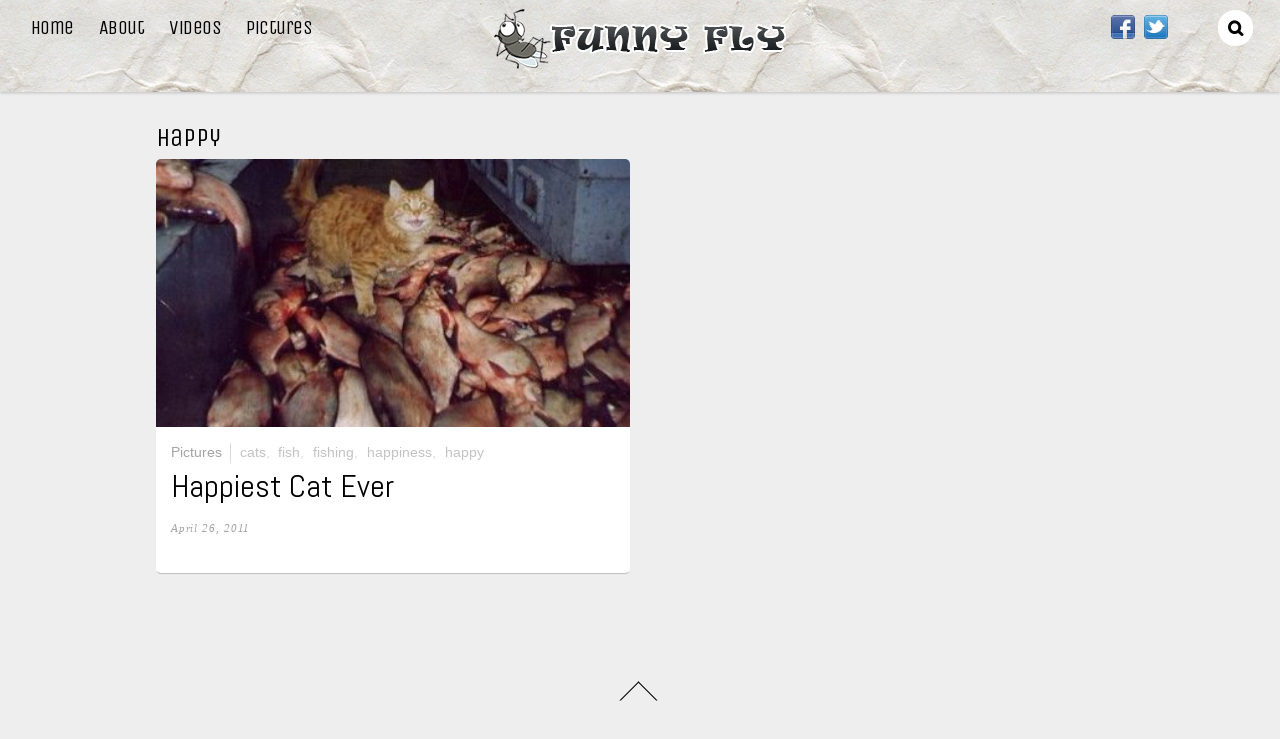

--- FILE ---
content_type: text/html; charset=UTF-8
request_url: https://funnyfly.com/tag/happy/
body_size: 10288
content:
<!DOCTYPE html>
<html lang="en-US"
 xmlns:fb="http://ogp.me/ns/fb#" xmlns:og="http://ogp.me/ns#">
<head>
<meta charset="UTF-8">

<!-- wp_header -->
<title>happy &#8211; FunnyFly.com</title>
<meta name='robots' content='max-image-preview:large' />
<link rel='dns-prefetch' href='//fonts.googleapis.com' />
<link rel="alternate" type="application/rss+xml" title="FunnyFly.com &raquo; Feed" href="https://funnyfly.com/feed/" />
<link rel="alternate" type="application/rss+xml" title="FunnyFly.com &raquo; Comments Feed" href="https://funnyfly.com/comments/feed/" />
<link rel="alternate" type="application/rss+xml" title="FunnyFly.com &raquo; happy Tag Feed" href="https://funnyfly.com/tag/happy/feed/" />
<!-- This site is powered by Shareaholic - https://shareaholic.com -->
<script type='text/javascript' data-cfasync='false'>
  //<![CDATA[
    _SHR_SETTINGS = {"endpoints":{"local_recs_url":"https:\/\/funnyfly.com\/wp-admin\/admin-ajax.php?action=shareaholic_permalink_related"}};
  //]]>
</script>
<script type='text/javascript' data-cfasync='false'
        src='//dsms0mj1bbhn4.cloudfront.net/assets/pub/shareaholic.js'
        data-shr-siteid='8ad759c52a7e780291c87ac89bb94d8a' async='async' >
</script>

<!-- Shareaholic Content Tags -->
<meta name='shareaholic:site_name' content='FunnyFly.com' />
<meta name='shareaholic:language' content='en-US' />
<meta name='shareaholic:article_visibility' content='private' />
<meta name='shareaholic:site_id' content='8ad759c52a7e780291c87ac89bb94d8a' />
<meta name='shareaholic:wp_version' content='7.8.0.3' />

<!-- Shareaholic Content Tags End -->
<style>
	.themify_builder .wow { visibility: hidden; }
	div:not(.caroufredsel_wrapper) > .themify_builder_slider > li:not(:first-child), .mfp-hide { display: none; }
a.themify_lightbox, .module-gallery a, .gallery-icon, .themify_lightboxed_images .post a[href$="jpg"], .themify_lightboxed_images .post a[href$="gif"], .themify_lightboxed_images .post a[href$="png"], .themify_lightboxed_images .post a[href$="JPG"], .themify_lightboxed_images .post a[href$="GIF"], .themify_lightboxed_images .post a[href$="PNG"], .themify_lightboxed_images .post a[href$="jpeg"], .themify_lightboxed_images .post a[href$="JPEG"] { cursor:not-allowed; }
	.themify_lightbox_loaded a.themify_lightbox, .themify_lightbox_loaded .module-gallery a, .themify_lightbox_loaded .gallery-icon { cursor:pointer; }
	</style><style id='wp-img-auto-sizes-contain-inline-css' type='text/css'>
img:is([sizes=auto i],[sizes^="auto," i]){contain-intrinsic-size:3000px 1500px}
/*# sourceURL=wp-img-auto-sizes-contain-inline-css */
</style>
<link rel='stylesheet' id='themify-common-css' href='https://funnyfly.com/wp-content/themes/pinboard/themify/css/themify.common.min.css?ver=4.5.1' type='text/css' media='all' />
<link rel="preload" href="https://funnyfly.com/wp-content/themes/pinboard/themify/css/themify.framework.min.css?ver=4.5.1" as="style"/><meta name="themify-framework-css" content="themify-framework-css" id="themify-framework-css"/><link rel="preload" href="https://funnyfly.com/wp-content/themes/pinboard/themify/themify-builder/css/themify-builder-style.min.css?ver=4.5.1" as="style"/><meta name="builder-styles-css" content="builder-styles-css" id="builder-styles-css"/><style id='wp-emoji-styles-inline-css' type='text/css'>

	img.wp-smiley, img.emoji {
		display: inline !important;
		border: none !important;
		box-shadow: none !important;
		height: 1em !important;
		width: 1em !important;
		margin: 0 0.07em !important;
		vertical-align: -0.1em !important;
		background: none !important;
		padding: 0 !important;
	}
/*# sourceURL=wp-emoji-styles-inline-css */
</style>
<style id='wp-block-library-inline-css' type='text/css'>
:root{--wp-block-synced-color:#7a00df;--wp-block-synced-color--rgb:122,0,223;--wp-bound-block-color:var(--wp-block-synced-color);--wp-editor-canvas-background:#ddd;--wp-admin-theme-color:#007cba;--wp-admin-theme-color--rgb:0,124,186;--wp-admin-theme-color-darker-10:#006ba1;--wp-admin-theme-color-darker-10--rgb:0,107,160.5;--wp-admin-theme-color-darker-20:#005a87;--wp-admin-theme-color-darker-20--rgb:0,90,135;--wp-admin-border-width-focus:2px}@media (min-resolution:192dpi){:root{--wp-admin-border-width-focus:1.5px}}.wp-element-button{cursor:pointer}:root .has-very-light-gray-background-color{background-color:#eee}:root .has-very-dark-gray-background-color{background-color:#313131}:root .has-very-light-gray-color{color:#eee}:root .has-very-dark-gray-color{color:#313131}:root .has-vivid-green-cyan-to-vivid-cyan-blue-gradient-background{background:linear-gradient(135deg,#00d084,#0693e3)}:root .has-purple-crush-gradient-background{background:linear-gradient(135deg,#34e2e4,#4721fb 50%,#ab1dfe)}:root .has-hazy-dawn-gradient-background{background:linear-gradient(135deg,#faaca8,#dad0ec)}:root .has-subdued-olive-gradient-background{background:linear-gradient(135deg,#fafae1,#67a671)}:root .has-atomic-cream-gradient-background{background:linear-gradient(135deg,#fdd79a,#004a59)}:root .has-nightshade-gradient-background{background:linear-gradient(135deg,#330968,#31cdcf)}:root .has-midnight-gradient-background{background:linear-gradient(135deg,#020381,#2874fc)}:root{--wp--preset--font-size--normal:16px;--wp--preset--font-size--huge:42px}.has-regular-font-size{font-size:1em}.has-larger-font-size{font-size:2.625em}.has-normal-font-size{font-size:var(--wp--preset--font-size--normal)}.has-huge-font-size{font-size:var(--wp--preset--font-size--huge)}.has-text-align-center{text-align:center}.has-text-align-left{text-align:left}.has-text-align-right{text-align:right}.has-fit-text{white-space:nowrap!important}#end-resizable-editor-section{display:none}.aligncenter{clear:both}.items-justified-left{justify-content:flex-start}.items-justified-center{justify-content:center}.items-justified-right{justify-content:flex-end}.items-justified-space-between{justify-content:space-between}.screen-reader-text{border:0;clip-path:inset(50%);height:1px;margin:-1px;overflow:hidden;padding:0;position:absolute;width:1px;word-wrap:normal!important}.screen-reader-text:focus{background-color:#ddd;clip-path:none;color:#444;display:block;font-size:1em;height:auto;left:5px;line-height:normal;padding:15px 23px 14px;text-decoration:none;top:5px;width:auto;z-index:100000}html :where(.has-border-color){border-style:solid}html :where([style*=border-top-color]){border-top-style:solid}html :where([style*=border-right-color]){border-right-style:solid}html :where([style*=border-bottom-color]){border-bottom-style:solid}html :where([style*=border-left-color]){border-left-style:solid}html :where([style*=border-width]){border-style:solid}html :where([style*=border-top-width]){border-top-style:solid}html :where([style*=border-right-width]){border-right-style:solid}html :where([style*=border-bottom-width]){border-bottom-style:solid}html :where([style*=border-left-width]){border-left-style:solid}html :where(img[class*=wp-image-]){height:auto;max-width:100%}:where(figure){margin:0 0 1em}html :where(.is-position-sticky){--wp-admin--admin-bar--position-offset:var(--wp-admin--admin-bar--height,0px)}@media screen and (max-width:600px){html :where(.is-position-sticky){--wp-admin--admin-bar--position-offset:0px}}

/*# sourceURL=wp-block-library-inline-css */
</style><style id='global-styles-inline-css' type='text/css'>
:root{--wp--preset--aspect-ratio--square: 1;--wp--preset--aspect-ratio--4-3: 4/3;--wp--preset--aspect-ratio--3-4: 3/4;--wp--preset--aspect-ratio--3-2: 3/2;--wp--preset--aspect-ratio--2-3: 2/3;--wp--preset--aspect-ratio--16-9: 16/9;--wp--preset--aspect-ratio--9-16: 9/16;--wp--preset--color--black: #000000;--wp--preset--color--cyan-bluish-gray: #abb8c3;--wp--preset--color--white: #ffffff;--wp--preset--color--pale-pink: #f78da7;--wp--preset--color--vivid-red: #cf2e2e;--wp--preset--color--luminous-vivid-orange: #ff6900;--wp--preset--color--luminous-vivid-amber: #fcb900;--wp--preset--color--light-green-cyan: #7bdcb5;--wp--preset--color--vivid-green-cyan: #00d084;--wp--preset--color--pale-cyan-blue: #8ed1fc;--wp--preset--color--vivid-cyan-blue: #0693e3;--wp--preset--color--vivid-purple: #9b51e0;--wp--preset--gradient--vivid-cyan-blue-to-vivid-purple: linear-gradient(135deg,rgb(6,147,227) 0%,rgb(155,81,224) 100%);--wp--preset--gradient--light-green-cyan-to-vivid-green-cyan: linear-gradient(135deg,rgb(122,220,180) 0%,rgb(0,208,130) 100%);--wp--preset--gradient--luminous-vivid-amber-to-luminous-vivid-orange: linear-gradient(135deg,rgb(252,185,0) 0%,rgb(255,105,0) 100%);--wp--preset--gradient--luminous-vivid-orange-to-vivid-red: linear-gradient(135deg,rgb(255,105,0) 0%,rgb(207,46,46) 100%);--wp--preset--gradient--very-light-gray-to-cyan-bluish-gray: linear-gradient(135deg,rgb(238,238,238) 0%,rgb(169,184,195) 100%);--wp--preset--gradient--cool-to-warm-spectrum: linear-gradient(135deg,rgb(74,234,220) 0%,rgb(151,120,209) 20%,rgb(207,42,186) 40%,rgb(238,44,130) 60%,rgb(251,105,98) 80%,rgb(254,248,76) 100%);--wp--preset--gradient--blush-light-purple: linear-gradient(135deg,rgb(255,206,236) 0%,rgb(152,150,240) 100%);--wp--preset--gradient--blush-bordeaux: linear-gradient(135deg,rgb(254,205,165) 0%,rgb(254,45,45) 50%,rgb(107,0,62) 100%);--wp--preset--gradient--luminous-dusk: linear-gradient(135deg,rgb(255,203,112) 0%,rgb(199,81,192) 50%,rgb(65,88,208) 100%);--wp--preset--gradient--pale-ocean: linear-gradient(135deg,rgb(255,245,203) 0%,rgb(182,227,212) 50%,rgb(51,167,181) 100%);--wp--preset--gradient--electric-grass: linear-gradient(135deg,rgb(202,248,128) 0%,rgb(113,206,126) 100%);--wp--preset--gradient--midnight: linear-gradient(135deg,rgb(2,3,129) 0%,rgb(40,116,252) 100%);--wp--preset--font-size--small: 13px;--wp--preset--font-size--medium: 20px;--wp--preset--font-size--large: 36px;--wp--preset--font-size--x-large: 42px;--wp--preset--spacing--20: 0.44rem;--wp--preset--spacing--30: 0.67rem;--wp--preset--spacing--40: 1rem;--wp--preset--spacing--50: 1.5rem;--wp--preset--spacing--60: 2.25rem;--wp--preset--spacing--70: 3.38rem;--wp--preset--spacing--80: 5.06rem;--wp--preset--shadow--natural: 6px 6px 9px rgba(0, 0, 0, 0.2);--wp--preset--shadow--deep: 12px 12px 50px rgba(0, 0, 0, 0.4);--wp--preset--shadow--sharp: 6px 6px 0px rgba(0, 0, 0, 0.2);--wp--preset--shadow--outlined: 6px 6px 0px -3px rgb(255, 255, 255), 6px 6px rgb(0, 0, 0);--wp--preset--shadow--crisp: 6px 6px 0px rgb(0, 0, 0);}:where(.is-layout-flex){gap: 0.5em;}:where(.is-layout-grid){gap: 0.5em;}body .is-layout-flex{display: flex;}.is-layout-flex{flex-wrap: wrap;align-items: center;}.is-layout-flex > :is(*, div){margin: 0;}body .is-layout-grid{display: grid;}.is-layout-grid > :is(*, div){margin: 0;}:where(.wp-block-columns.is-layout-flex){gap: 2em;}:where(.wp-block-columns.is-layout-grid){gap: 2em;}:where(.wp-block-post-template.is-layout-flex){gap: 1.25em;}:where(.wp-block-post-template.is-layout-grid){gap: 1.25em;}.has-black-color{color: var(--wp--preset--color--black) !important;}.has-cyan-bluish-gray-color{color: var(--wp--preset--color--cyan-bluish-gray) !important;}.has-white-color{color: var(--wp--preset--color--white) !important;}.has-pale-pink-color{color: var(--wp--preset--color--pale-pink) !important;}.has-vivid-red-color{color: var(--wp--preset--color--vivid-red) !important;}.has-luminous-vivid-orange-color{color: var(--wp--preset--color--luminous-vivid-orange) !important;}.has-luminous-vivid-amber-color{color: var(--wp--preset--color--luminous-vivid-amber) !important;}.has-light-green-cyan-color{color: var(--wp--preset--color--light-green-cyan) !important;}.has-vivid-green-cyan-color{color: var(--wp--preset--color--vivid-green-cyan) !important;}.has-pale-cyan-blue-color{color: var(--wp--preset--color--pale-cyan-blue) !important;}.has-vivid-cyan-blue-color{color: var(--wp--preset--color--vivid-cyan-blue) !important;}.has-vivid-purple-color{color: var(--wp--preset--color--vivid-purple) !important;}.has-black-background-color{background-color: var(--wp--preset--color--black) !important;}.has-cyan-bluish-gray-background-color{background-color: var(--wp--preset--color--cyan-bluish-gray) !important;}.has-white-background-color{background-color: var(--wp--preset--color--white) !important;}.has-pale-pink-background-color{background-color: var(--wp--preset--color--pale-pink) !important;}.has-vivid-red-background-color{background-color: var(--wp--preset--color--vivid-red) !important;}.has-luminous-vivid-orange-background-color{background-color: var(--wp--preset--color--luminous-vivid-orange) !important;}.has-luminous-vivid-amber-background-color{background-color: var(--wp--preset--color--luminous-vivid-amber) !important;}.has-light-green-cyan-background-color{background-color: var(--wp--preset--color--light-green-cyan) !important;}.has-vivid-green-cyan-background-color{background-color: var(--wp--preset--color--vivid-green-cyan) !important;}.has-pale-cyan-blue-background-color{background-color: var(--wp--preset--color--pale-cyan-blue) !important;}.has-vivid-cyan-blue-background-color{background-color: var(--wp--preset--color--vivid-cyan-blue) !important;}.has-vivid-purple-background-color{background-color: var(--wp--preset--color--vivid-purple) !important;}.has-black-border-color{border-color: var(--wp--preset--color--black) !important;}.has-cyan-bluish-gray-border-color{border-color: var(--wp--preset--color--cyan-bluish-gray) !important;}.has-white-border-color{border-color: var(--wp--preset--color--white) !important;}.has-pale-pink-border-color{border-color: var(--wp--preset--color--pale-pink) !important;}.has-vivid-red-border-color{border-color: var(--wp--preset--color--vivid-red) !important;}.has-luminous-vivid-orange-border-color{border-color: var(--wp--preset--color--luminous-vivid-orange) !important;}.has-luminous-vivid-amber-border-color{border-color: var(--wp--preset--color--luminous-vivid-amber) !important;}.has-light-green-cyan-border-color{border-color: var(--wp--preset--color--light-green-cyan) !important;}.has-vivid-green-cyan-border-color{border-color: var(--wp--preset--color--vivid-green-cyan) !important;}.has-pale-cyan-blue-border-color{border-color: var(--wp--preset--color--pale-cyan-blue) !important;}.has-vivid-cyan-blue-border-color{border-color: var(--wp--preset--color--vivid-cyan-blue) !important;}.has-vivid-purple-border-color{border-color: var(--wp--preset--color--vivid-purple) !important;}.has-vivid-cyan-blue-to-vivid-purple-gradient-background{background: var(--wp--preset--gradient--vivid-cyan-blue-to-vivid-purple) !important;}.has-light-green-cyan-to-vivid-green-cyan-gradient-background{background: var(--wp--preset--gradient--light-green-cyan-to-vivid-green-cyan) !important;}.has-luminous-vivid-amber-to-luminous-vivid-orange-gradient-background{background: var(--wp--preset--gradient--luminous-vivid-amber-to-luminous-vivid-orange) !important;}.has-luminous-vivid-orange-to-vivid-red-gradient-background{background: var(--wp--preset--gradient--luminous-vivid-orange-to-vivid-red) !important;}.has-very-light-gray-to-cyan-bluish-gray-gradient-background{background: var(--wp--preset--gradient--very-light-gray-to-cyan-bluish-gray) !important;}.has-cool-to-warm-spectrum-gradient-background{background: var(--wp--preset--gradient--cool-to-warm-spectrum) !important;}.has-blush-light-purple-gradient-background{background: var(--wp--preset--gradient--blush-light-purple) !important;}.has-blush-bordeaux-gradient-background{background: var(--wp--preset--gradient--blush-bordeaux) !important;}.has-luminous-dusk-gradient-background{background: var(--wp--preset--gradient--luminous-dusk) !important;}.has-pale-ocean-gradient-background{background: var(--wp--preset--gradient--pale-ocean) !important;}.has-electric-grass-gradient-background{background: var(--wp--preset--gradient--electric-grass) !important;}.has-midnight-gradient-background{background: var(--wp--preset--gradient--midnight) !important;}.has-small-font-size{font-size: var(--wp--preset--font-size--small) !important;}.has-medium-font-size{font-size: var(--wp--preset--font-size--medium) !important;}.has-large-font-size{font-size: var(--wp--preset--font-size--large) !important;}.has-x-large-font-size{font-size: var(--wp--preset--font-size--x-large) !important;}
/*# sourceURL=global-styles-inline-css */
</style>

<style id='classic-theme-styles-inline-css' type='text/css'>
/*! This file is auto-generated */
.wp-block-button__link{color:#fff;background-color:#32373c;border-radius:9999px;box-shadow:none;text-decoration:none;padding:calc(.667em + 2px) calc(1.333em + 2px);font-size:1.125em}.wp-block-file__button{background:#32373c;color:#fff;text-decoration:none}
/*# sourceURL=/wp-includes/css/classic-themes.min.css */
</style>
<link rel='stylesheet' id='wp-postratings-css' href='https://funnyfly.com/wp-content/plugins/wp-postratings/css/postratings-css.css?ver=1.91.2' type='text/css' media='all' />
<link rel='stylesheet' id='theme-style-css' href='https://funnyfly.com/wp-content/themes/pinboard/style.min.css?ver=3.2.9' type='text/css' media='all' />
<link rel='stylesheet' id='themify-media-queries-css' href='https://funnyfly.com/wp-content/themes/pinboard/media-queries.min.css?ver=6.9' type='text/css' media='all' />
<link rel='stylesheet' id='themify-customize-css' href='https://funnyfly.com/wp-content/uploads/themify-customizer.css?ver=19.12.18.13.14.18' type='text/css' media='all' />
<link rel='stylesheet' id='themify-google-fonts-css' href='https://fonts.googleapis.com/css?family=Damion%7CUnica+One%7CUnica+One%7CUnica+One%7CAbel%7CUnica+One&#038;subset=latin&#038;ver=6.9' type='text/css' media='all' />
<script type="text/javascript" src="https://funnyfly.com/wp-includes/js/jquery/jquery.min.js?ver=3.7.1" id="jquery-core-js"></script>
<script type="text/javascript" src="https://funnyfly.com/wp-includes/js/jquery/jquery-migrate.min.js?ver=3.4.1" id="jquery-migrate-js"></script>
<script type="text/javascript" src="https://funnyfly.com/wp-content/plugins/related-posts-thumbnails/assets/js/front.min.js?ver=4.3.1" id="rpt_front_style-js"></script>
<script type="text/javascript" src="https://funnyfly.com/wp-content/plugins/related-posts-thumbnails/assets/js/lazy-load.js?ver=4.3.1" id="rpt-lazy-load-js"></script>
<link rel="https://api.w.org/" href="https://funnyfly.com/wp-json/" /><link rel="alternate" title="JSON" type="application/json" href="https://funnyfly.com/wp-json/wp/v2/tags/101" /><link rel="EditURI" type="application/rsd+xml" title="RSD" href="https://funnyfly.com/xmlrpc.php?rsd" />
<meta name="generator" content="WordPress 6.9" />
<meta property="fb:app_id" content="325024044183999"/>        <style>
            #related_posts_thumbnails li {
                border-right: 1px solid #DDDDDD;
                background-color: #FFFFFF            }

            #related_posts_thumbnails li:hover {
                background-color: #EEEEEF;
            }

            .relpost_content {
                font-size: 10px;
                color: #333333;
            }

            .relpost-block-single {
                background-color: #FFFFFF;
                border-right: 1px solid #DDDDDD;
                border-left: 1px solid #DDDDDD;
                margin-right: -1px;
            }

            .relpost-block-single:hover {
                background-color: #EEEEEF;
            }
        </style>

        



	<script type="text/javascript">
		var tf_mobile_menu_trigger_point = 900;
	</script>
	
<meta name="viewport" content="width=device-width, initial-scale=1">

<!-- START - Open Graph and Twitter Card Tags 3.3.7 -->
 <!-- Facebook Open Graph -->
  <meta property="og:locale" content="en_US"/>
  <meta property="og:site_name" content="FunnyFly.com"/>
  <meta property="og:title" content="happy"/>
  <meta property="og:url" content="https://funnyfly.com/tag/happy/"/>
  <meta property="og:type" content="article"/>
  <meta property="og:description" content="Sticking to Funnies Like Flies"/>
  <meta property="article:publisher" content="https://www.facebook.com/funnyflycom/"/>
 <!-- Google+ / Schema.org -->
  <meta itemprop="name" content="happy"/>
  <meta itemprop="headline" content="happy"/>
  <meta itemprop="description" content="Sticking to Funnies Like Flies"/>
  <!--<meta itemprop="publisher" content="FunnyFly.com"/>--> <!-- To solve: The attribute publisher.itemtype has an invalid value -->
 <!-- Twitter Cards -->
  <meta name="twitter:title" content="happy"/>
  <meta name="twitter:url" content="https://funnyfly.com/tag/happy/"/>
  <meta name="twitter:description" content="Sticking to Funnies Like Flies"/>
  <meta name="twitter:card" content="summary_large_image"/>
  <meta name="twitter:site" content="@FunnyFly1"/>
 <!-- SEO -->
 <!-- Misc. tags -->
 <!-- is_tag -->
<!-- END - Open Graph and Twitter Card Tags 3.3.7 -->
	

</head>

<body data-rsssl=1 class="archive tag tag-happy tag-101 wp-theme-pinboard themify-fw-4-5-1 pinboard-3-2-9 skin-default webkit not-ie sidebar-none no-home grid2 no-touch has-fixed-header builder-parallax-scrolling-active">

<script type="text/javascript">
	function themifyMobileMenuTrigger(e) {
		var w = document.body.clientWidth;
		if( w > 0 && w <= tf_mobile_menu_trigger_point ) {
			document.body.classList.add( 'mobile_menu_active' );
		} else {
			document.body.classList.remove( 'mobile_menu_active' );
		}
		
	}
	themifyMobileMenuTrigger();
	var _init =function () {
	    jQuery( window ).on('tfsmartresize.tf_mobile_menu', themifyMobileMenuTrigger );
	    document.removeEventListener( 'DOMContentLoaded', _init, {once:true,passive:true} );
	    _init=null;
	};
	document.addEventListener( 'DOMContentLoaded', _init, {once:true,passive:true} );
</script>
<div id="pagewrap" class="hfeed site">

	<div id="headerwrap">

				<header id="header" class="pagewidth" itemscope="itemscope" itemtype="https://schema.org/WPHeader">
        	
			<hgroup>
				<div id="site-logo"><a href="https://funnyfly.com" title="FunnyFly.com"><img src="https://funnyfly.com/wp-content/uploads/2016/08/logo.png" alt="FunnyFly.com" title="FunnyFly.com" /></a></div>
														<div id="site-description" class="site-description"><span>Sticking to Funnies Like Flies</span></div>
							</hgroup>

			<nav id="main-nav-wrap" itemscope="itemscope" itemtype="https://schema.org/SiteNavigationElement">
				<div id="menu-icon" class="mobile-button"></div>
				<ul id="main-nav" class="main-nav menu-name-main"><li id="menu-item-199" class="menu-item menu-item-type-custom menu-item-object-custom menu-item-home menu-item-199"><a href="https://funnyfly.com/">Home</a></li>
<li id="menu-item-200" class="menu-item menu-item-type-post_type menu-item-object-page menu-item-200"><a href="https://funnyfly.com/about/">About</a></li>
<li id="menu-item-203" class="menu-item menu-item-type-taxonomy menu-item-object-category menu-item-203"><a href="https://funnyfly.com/category/videos/">Videos</a></li>
<li id="menu-item-201" class="menu-item menu-item-type-taxonomy menu-item-object-category menu-item-201"><a href="https://funnyfly.com/category/pictures/">Pictures</a></li>
</ul>			</nav>
			<!-- /#main-nav -->

			<div id="social-wrap">
									<div id="searchform-wrap">
						<div id="search-icon" class="mobile-button"></div>
						<form method="get" id="searchform" action="https://funnyfly.com/">
	<i class="fa fa-search icon-search"></i>
	<input type="text" name="s" id="s" title="Search" value="" />
</form>
					</div>
					<!-- /searchform-wrap -->
				
				<div class="social-widget">
					<div id="themify-social-links-2" class="widget themify-social-links"><ul class="social-links horizontal">
							<li class="social-link-item facebook image-icon icon-medium">
								<a href="https://www.facebook.com/funnyflycom/" > <img src="https://funnyfly.com/wp-content/uploads/2018/08/facebook.png" alt="Facebook" /> </a>
							</li>
							<!-- /themify-link-item -->
							<li class="social-link-item twitter image-icon icon-medium">
								<a href="https://twitter.com/FunnyFly1" > <img src="https://funnyfly.com/wp-content/uploads/2018/08/twitter.png" alt="Twitter" /> </a>
							</li>
							<!-- /themify-link-item --></ul></div>
									</div>
				<!-- /.social-widget -->
			</div>

            		</header>
		<!-- /#header -->
        
	</div>
	<!-- /#headerwrap -->

	<div id="body" class="clearfix">
    


<!-- layout -->
<div id="layout" class="pagewidth clearfix">

		<!-- content -->
	<div id="content" class="clearfix">
    			
		<h1 class="page-title">happy</h1>		
						
			<!-- loops-wrapper -->
			<div id="loops-wrapper" class="loops-wrapper infinite-scrolling AutoWidthElement sidebar-none grid2">

				
													
<article id="post-163" class="post clearfix post-163 type-post status-publish format-standard has-post-thumbnail hentry category-pictures tag-cats tag-fish tag-fishing tag-happiness tag-happy has-post-title has-post-date has-post-category has-post-tag has-post-comment has-post-author ">
	<div class="post-inner">


									<figure class="post-image ">
									<a href="https://funnyfly.com/happiest-cat-ever/" ><img fetchpriority="high" decoding="async" src="https://funnyfly.com/wp-content/uploads/2011/04/happiest-cat-382x216.jpg" width="382" height="216" class=" wp-post-image wp-image-164" alt="happiest-cat" /></a>
							</figure>
					
	

<div class="post-content">
	
			<p class="post-meta entry-meta">
			<span class="post-category">
				<a href="https://funnyfly.com/category/pictures/" rel="category tag">Pictures</a>			</span>
			 <span class="post-tag"><a href="https://funnyfly.com/tag/cats/" rel="tag">cats</a>, <a href="https://funnyfly.com/tag/fish/" rel="tag">fish</a>, <a href="https://funnyfly.com/tag/fishing/" rel="tag">fishing</a>, <a href="https://funnyfly.com/tag/happiness/" rel="tag">happiness</a>, <a href="https://funnyfly.com/tag/happy/" rel="tag">happy</a> </span>		</p>

	
			 <h2 class="post-title entry-title"><a href="https://funnyfly.com/happiest-cat-ever/">Happiest Cat Ever</a> </h2>	
			<p class="author-pic">
			<img alt='' src='https://secure.gravatar.com/avatar/390a982ecfe5eaf77570e4264a4ff348c570cf978967ac1e59af4aecb7f5efc4?s=40&#038;d=monsterid&#038;r=g' srcset='https://secure.gravatar.com/avatar/390a982ecfe5eaf77570e4264a4ff348c570cf978967ac1e59af4aecb7f5efc4?s=80&#038;d=monsterid&#038;r=g 2x' itemprop='image' class='avatar avatar-40 photo' height='40' width='40' decoding='async'/>		</p>

		<span class="post-author">
			<span class="author vcard"><a class="url fn n" href="https://funnyfly.com/author/ocean/" rel="author">ocean</a></span> 
			<em>&sdot;</em>
		</span>
	
			<time datetime="2011-04-26" class="post-date entry-date updated">April 26, 2011</time>
	
	<div class="entry-content">

	
	
	</div><!-- /.entry-content -->

	
	
	
	

		
		
	

	
    </div>
<!-- /.post-content -->


	
	</div>
	<!-- /.post-inner -->
</article>
<!-- /.post -->
						
								
			</div>
			<!-- /loops-wrapper -->
					
			
			
    		</div>
	<!-- /#content -->
    
	
</div>
<!-- /#layout -->


		</div>
	<!-- /body -->
		
	<div id="footerwrap">
    
    			<footer id="footer" class="pagewidth clearfix" itemscope="itemscope" itemtype="https://schema.org/WPFooter">
        				
				
	<div class="footer-widgets clearfix">

								<div class="col3-1 first">
							</div>
								<div class="col3-1 ">
							</div>
								<div class="col3-1 ">
							</div>
		
	</div>
	<!-- /.footer-widgets -->

	
			<p class="back-top"><a href="#header">&uarr;</a></p>
		
				
			<div class="footer-text clearfix">
				<div class="one">&copy; <a href="https://funnyfly.com">FunnyFly.com</a> 2026</div>				<div class="two"> </div>			</div>
			<!-- /footer-text --> 

					</footer>
		<!-- /#footer --> 
                
	</div>
	<!-- /#footerwrap -->
	
</div>
<!-- /#pagewrap -->


<!-- SCHEMA BEGIN --><script type="application/ld+json">[{"@context":"https:\/\/schema.org","@type":"Article","mainEntityOfPage":{"@type":"WebPage","@id":"https:\/\/funnyfly.com\/happiest-cat-ever\/"},"headline":"Happiest Cat Ever","datePublished":"2011-04-26T11:53:59-04:00","dateModified":"2011-04-26T11:53:59-04:00","author":{"@type":"Person","name":"ocean"},"publisher":{"@type":"Organization","name":"","logo":{"@type":"ImageObject","url":"","width":0,"height":0}},"description":"","commentCount":"0","image":{"@type":"ImageObject","url":"https:\/\/funnyfly.com\/wp-content\/uploads\/2011\/04\/happiest-cat.jpg","width":600,"height":419}}]</script><!-- /SCHEMA END --><!-- wp_footer -->
<script type="speculationrules">
{"prefetch":[{"source":"document","where":{"and":[{"href_matches":"/*"},{"not":{"href_matches":["/wp-*.php","/wp-admin/*","/wp-content/uploads/*","/wp-content/*","/wp-content/plugins/*","/wp-content/themes/pinboard/*","/*\\?(.+)"]}},{"not":{"selector_matches":"a[rel~=\"nofollow\"]"}},{"not":{"selector_matches":".no-prefetch, .no-prefetch a"}}]},"eagerness":"conservative"}]}
</script>
<script type="text/javascript" id="themify-main-script-js-extra">
/* <![CDATA[ */
var themify_vars = {"version":"4.5.1","url":"https://funnyfly.com/wp-content/themes/pinboard/themify","map_key":null,"bing_map_key":null,"includesURL":"https://funnyfly.com/wp-includes/","isCached":"on","minify":{"css":{"themify-icons":1,"themify.framework":1,"lightbox":1,"themify-builder-style":1},"js":{"backstretch.themify-version":1,"bigvideo":1,"themify.dropdown":1,"themify.builder.script":1,"themify.scroll-highlight":1,"themify-youtube-bg":1,"themify.parallaxit":1,"themify-ticks":1}}};
var tbLocalScript = {"isAnimationActive":"1","isParallaxActive":"1","isParallaxScrollActive":"1","isStickyScrollActive":"1","animationInviewSelectors":[".module.wow",".module_row.wow",".builder-posts-wrap \u003E .post.wow"],"backgroundSlider":{"autoplay":5000},"animationOffset":"100","videoPoster":"https://funnyfly.com/wp-content/themes/pinboard/themify/themify-builder/img/blank.png","backgroundVideoLoop":"yes","builder_url":"https://funnyfly.com/wp-content/themes/pinboard/themify/themify-builder","framework_url":"https://funnyfly.com/wp-content/themes/pinboard/themify","version":"4.5.1","fullwidth_support":"","fullwidth_container":"body","loadScrollHighlight":"1","addons":[],"breakpoints":{"tablet_landscape":[769,"1024"],"tablet":[681,"768"],"mobile":"480"},"ticks":{"tick":30,"ajaxurl":"https://funnyfly.com/wp-admin/admin-ajax.php","postID":163}};
var themifyScript = {"lightbox":{"lightboxSelector":".themify_lightbox","lightboxOn":true,"lightboxContentImages":false,"lightboxContentImagesSelector":"","theme":"pp_default","social_tools":false,"allow_resize":true,"show_title":false,"overlay_gallery":false,"screenWidthNoLightbox":600,"deeplinking":false,"contentImagesAreas":"","gallerySelector":".gallery-icon \u003E a","lightboxGalleryOn":true},"lightboxContext":"body"};
var tbScrollHighlight = {"fixedHeaderSelector":"","speed":"900","navigation":"#main-nav, .module-menu .ui.nav","scrollOffset":"0"};
//# sourceURL=themify-main-script-js-extra
/* ]]> */
</script>
<script type="text/javascript" defer="defer" src="https://funnyfly.com/wp-content/themes/pinboard/themify/js/main.min.js?ver=4.5.1" id="themify-main-script-js"></script>
<script type="text/javascript" id="wp-postratings-js-extra">
/* <![CDATA[ */
var ratingsL10n = {"plugin_url":"https://funnyfly.com/wp-content/plugins/wp-postratings","ajax_url":"https://funnyfly.com/wp-admin/admin-ajax.php","text_wait":"Please rate only 1 item at a time.","image":"stars_crystal","image_ext":"gif","max":"5","show_loading":"1","show_fading":"1","custom":"0"};
var ratings_mouseover_image=new Image();ratings_mouseover_image.src="https://funnyfly.com/wp-content/plugins/wp-postratings/images/stars_crystal/rating_over.gif";;
//# sourceURL=wp-postratings-js-extra
/* ]]> */
</script>
<script type="text/javascript" src="https://funnyfly.com/wp-content/plugins/wp-postratings/js/postratings-js.js?ver=1.91.2" id="wp-postratings-js"></script>
<script type="text/javascript" defer="defer" src="https://funnyfly.com/wp-content/themes/pinboard/js/jquery.isotope.min.js?ver=6.9" id="themify-isotope-js"></script>
<script type="text/javascript" defer="defer" src="https://funnyfly.com/wp-content/themes/pinboard/js/jquery.infinitescroll.min.js?ver=6.9" id="infinitescroll-js"></script>
<script type="text/javascript" id="theme-script-js-extra">
/* <![CDATA[ */
var themifyScript = {"loadingImg":"https://funnyfly.com/wp-content/themes/pinboard/images/loading.gif","maxPages":"1","autoInfinite":"auto","bufferPx":"40","infiniteURL":"0","lightbox":{"lightboxSelector":".themify_lightbox","lightboxOn":true,"lightboxContentImages":false,"lightboxContentImagesSelector":"","theme":"pp_default","social_tools":false,"allow_resize":true,"show_title":false,"overlay_gallery":false,"screenWidthNoLightbox":600,"deeplinking":false,"contentImagesAreas":"","gallerySelector":".gallery-icon \u003E a","lightboxGalleryOn":true},"lightboxContext":"#pagewrap","sharrrephp":"https://funnyfly.com/wp-content/themes/pinboard/includes/sharrre.php","sharehtml":"\u003Ca class=\"box\" href=\"#\"\u003E\u003Cdiv class=\"share\"\u003E\u003Cspan\u003Eshare\u003C/span\u003E\u003C/div\u003E\u003Cdiv class=\"count\" href=\"#\"\u003E{total}\u003C/div\u003E\u003C/a\u003E","fixedHeader":"fixed-header","ajax_nonce":"cd71953b20","ajax_url":"https://funnyfly.com/wp-admin/admin-ajax.php","itemBoard":"yes","site_taken":"Bummer. That site name is taken. Please, try again.","email_taken":"That email address is taken.","user_taken":"The user name is taken.","site_avail":"Success! The site name is free so grab it now!","user_avail":"Success! The user name is available.","email_avail":"Success! The email address is available.","checking":"Checking...","networkError":"Unknown network error. Please try again later.","fillthisfield":"Please complete this field.","fillfields":"Please complete all fields.","invalidEmail":"Enter a valid email address.","creationOk":"Your site was successfully created. Check your email for the activation mail."};
//# sourceURL=theme-script-js-extra
/* ]]> */
</script>
<script type="text/javascript" defer="defer" src="https://funnyfly.com/wp-content/themes/pinboard/js/themify.script.min.js?ver=6.9" id="theme-script-js"></script>
<script id="wp-emoji-settings" type="application/json">
{"baseUrl":"https://s.w.org/images/core/emoji/17.0.2/72x72/","ext":".png","svgUrl":"https://s.w.org/images/core/emoji/17.0.2/svg/","svgExt":".svg","source":{"concatemoji":"https://funnyfly.com/wp-includes/js/wp-emoji-release.min.js?ver=6.9"}}
</script>
<script type="module">
/* <![CDATA[ */
/*! This file is auto-generated */
const a=JSON.parse(document.getElementById("wp-emoji-settings").textContent),o=(window._wpemojiSettings=a,"wpEmojiSettingsSupports"),s=["flag","emoji"];function i(e){try{var t={supportTests:e,timestamp:(new Date).valueOf()};sessionStorage.setItem(o,JSON.stringify(t))}catch(e){}}function c(e,t,n){e.clearRect(0,0,e.canvas.width,e.canvas.height),e.fillText(t,0,0);t=new Uint32Array(e.getImageData(0,0,e.canvas.width,e.canvas.height).data);e.clearRect(0,0,e.canvas.width,e.canvas.height),e.fillText(n,0,0);const a=new Uint32Array(e.getImageData(0,0,e.canvas.width,e.canvas.height).data);return t.every((e,t)=>e===a[t])}function p(e,t){e.clearRect(0,0,e.canvas.width,e.canvas.height),e.fillText(t,0,0);var n=e.getImageData(16,16,1,1);for(let e=0;e<n.data.length;e++)if(0!==n.data[e])return!1;return!0}function u(e,t,n,a){switch(t){case"flag":return n(e,"\ud83c\udff3\ufe0f\u200d\u26a7\ufe0f","\ud83c\udff3\ufe0f\u200b\u26a7\ufe0f")?!1:!n(e,"\ud83c\udde8\ud83c\uddf6","\ud83c\udde8\u200b\ud83c\uddf6")&&!n(e,"\ud83c\udff4\udb40\udc67\udb40\udc62\udb40\udc65\udb40\udc6e\udb40\udc67\udb40\udc7f","\ud83c\udff4\u200b\udb40\udc67\u200b\udb40\udc62\u200b\udb40\udc65\u200b\udb40\udc6e\u200b\udb40\udc67\u200b\udb40\udc7f");case"emoji":return!a(e,"\ud83e\u1fac8")}return!1}function f(e,t,n,a){let r;const o=(r="undefined"!=typeof WorkerGlobalScope&&self instanceof WorkerGlobalScope?new OffscreenCanvas(300,150):document.createElement("canvas")).getContext("2d",{willReadFrequently:!0}),s=(o.textBaseline="top",o.font="600 32px Arial",{});return e.forEach(e=>{s[e]=t(o,e,n,a)}),s}function r(e){var t=document.createElement("script");t.src=e,t.defer=!0,document.head.appendChild(t)}a.supports={everything:!0,everythingExceptFlag:!0},new Promise(t=>{let n=function(){try{var e=JSON.parse(sessionStorage.getItem(o));if("object"==typeof e&&"number"==typeof e.timestamp&&(new Date).valueOf()<e.timestamp+604800&&"object"==typeof e.supportTests)return e.supportTests}catch(e){}return null}();if(!n){if("undefined"!=typeof Worker&&"undefined"!=typeof OffscreenCanvas&&"undefined"!=typeof URL&&URL.createObjectURL&&"undefined"!=typeof Blob)try{var e="postMessage("+f.toString()+"("+[JSON.stringify(s),u.toString(),c.toString(),p.toString()].join(",")+"));",a=new Blob([e],{type:"text/javascript"});const r=new Worker(URL.createObjectURL(a),{name:"wpTestEmojiSupports"});return void(r.onmessage=e=>{i(n=e.data),r.terminate(),t(n)})}catch(e){}i(n=f(s,u,c,p))}t(n)}).then(e=>{for(const n in e)a.supports[n]=e[n],a.supports.everything=a.supports.everything&&a.supports[n],"flag"!==n&&(a.supports.everythingExceptFlag=a.supports.everythingExceptFlag&&a.supports[n]);var t;a.supports.everythingExceptFlag=a.supports.everythingExceptFlag&&!a.supports.flag,a.supports.everything||((t=a.source||{}).concatemoji?r(t.concatemoji):t.wpemoji&&t.twemoji&&(r(t.twemoji),r(t.wpemoji)))});
//# sourceURL=https://funnyfly.com/wp-includes/js/wp-emoji-loader.min.js
/* ]]> */
</script>
<!-- Facebook Comments Plugin for WordPress: http://peadig.com/wordpress-plugins/facebook-comments/ -->
<div id="fb-root"></div>
<script>(function(d, s, id) {
  var js, fjs = d.getElementsByTagName(s)[0];
  if (d.getElementById(id)) return;
  js = d.createElement(s); js.id = id;
  js.src = "//connect.facebook.net/en_US/sdk.js#xfbml=1&appId=325024044183999&version=v2.3";
  fjs.parentNode.insertBefore(js, fjs);
}(document, 'script', 'facebook-jssdk'));</script>
<!--stats_footer_test--><script src="https://stats.wordpress.com/e-202604.js" type="text/javascript"></script>
<script type="text/javascript">
st_go({blog:'17948482',v:'ext',post:'0'});
var load_cmc = function(){linktracker_init(17948482,0,2);};
if ( typeof addLoadEvent != 'undefined' ) addLoadEvent(load_cmc);
else load_cmc();
</script>



</body>
</html>

--- FILE ---
content_type: text/css
request_url: https://funnyfly.com/wp-content/themes/pinboard/style.min.css?ver=3.2.9
body_size: 14080
content:
html,body,address,blockquote,div,dl,form,h1,h2,h3,h4,h5,h6,ol,p,pre,table,ul,dd,dt,li,tbody,td,tfoot,th,thead,tr,button,del,ins,map,object,a,abbr,acronym,b,bdo,big,br,cite,code,dfn,em,i,img,kbd,q,samp,small,span,strong,sub,sup,tt,var,legend,fieldset,figure{margin:0;padding:0}img,fieldset{border:0}img{max-width:100%;height:auto;box-sizing:border-box}article,aside,details,figcaption,figure,footer,header,hgroup,menu,nav,section{display:block}audio{max-width:100%}iframe,object{max-width:100%}@font-face{font-family:'themify_theme_icon';src:url('[data-uri]') format('woff')}body{font:1em/1.7em 'Helvetica Neue',Helvetica,Arial,sans-serif;background-color:#efeeee;color:#666;-webkit-font-smoothing:antialiased;word-wrap:break-word}body.has-fixed-header{padding:7.75em 0 2.5em}a{text-decoration:none;outline:0;color:#c16b05}a:hover{text-decoration:underline}p{margin:0 0 1.2em;padding:0}small{font-size:.87em}blockquote{font:italic 1.1em/1.3em Georgia,"Times New Roman",Times,serif;padding:8px 30px 15px}ins{text-decoration:none}ul,ol{margin:1em 0 1.4em 1.5em;padding:0;line-height:1.4em}li{margin:0 0 .5em 0;padding:0}h1,h2,h3,h4,h5,h6{line-height:1.4em;margin:1.25em 0 .6em;color:#000;font-weight:normal;word-wrap:normal}h1{font-size:2.4em}h2{font-size:2em}h3{font-size:1.8em}h4{font-size:1.6em}h5{font-size:1.4em}h6{font-size:1em}input,textarea,select,input[type=search],button{font-size:1em;font-family:inherit}textarea,input[type=text],input[type=password],input[type=search],input[type=email],input[type=url],input[type=tel]{background-color:#fff;border:solid 1px #c2c2c2;padding:.6em;border-radius:5px;-webkit-appearance:none}input[type=text],input[type=search],input[type=email],input[type=url]{width:240px;max-width:90%}textarea{line-height:1.5em;width:94%}textarea:focus,input[type=text]:focus,input[type=password]:focus,input[type=search]:focus,input[type=email]:focus,input[type=url]:focus{outline:0;background-color:#fbfbf5}input[type=reset],input[type=submit],button{color:#fff;border:0;padding:.7em 1.1em;cursor:pointer;background-color:#be252a;border-radius:5px;font-weight:bold;font-size:.9em;text-transform:uppercase;letter-spacing:.05em;-webkit-appearance:none}input[type=reset]:hover,input[type=submit]:hover,button:hover{background-color:#333;color:#fff}#pagewrap,.pagewidth,#headerwrap,#header,#main-nav,#body,#layout,#content,.post,.author-box,.post-nav,.pagenav,#sidebar,.widget,#footerwrap,#footer{box-sizing:border-box}.pagewidth{width:978px;margin:0 auto}#content{width:726px;float:left;padding:0 0 3.75em}.sidebar-none #content{width:100%;float:none}#sidebar{width:222px;float:right;padding:0 0 3.75em;font-size:.9em}.sidebar-left #content{float:right}.sidebar-left #sidebar{float:left}.full_width #layout{width:100%;max-width:100%}.full_width #content{padding:0;width:auto;float:none}.full_width #sidebar{width:auto;float:none}.col4-1,.col4-2,.col4-3,.col3-1,.col3-2,.col2-1{margin-left:3.2%;float:left}.col4-1{width:22.6%}.col4-2,.col2-1{width:48.4%}.col4-3{width:74.2%}.col3-1{width:31.2%}.col3-2{width:65.6%}.col.first,.col4-1.first,.col4-2.first,.col4-3.first,.col3-1.first,.col3-2.first,.col2-1.first{margin-left:0;clear:left}#headerwrap{background-color:#be252a;z-index:1000;min-height:55px;width:100%;box-shadow:0 1px 3px 0 rgba(0,0,0,0.2)}.no-fixed-header #headerwrap{margin-bottom:2.5em}.has-fixed-header #headerwrap{position:fixed;top:0;left:0}.admin-bar #headerwrap{top:32px}#header{position:relative;color:#ecbec0;width:auto;max-width:none;padding:0 27px;padding-bottom:.625em}#header a{color:#fff}#header .widget{padding:0;background:0;box-shadow:none;border-radius:0}#site-logo{margin:0;padding:.3em 0 .2em;text-align:center;font:normal 1.875em/1.1em Damion,Georgia,"Times New Roman",Times,serif;letter-spacing:.03em}#site-logo a{text-decoration:none;color:#fff}#site-logo a:hover{text-decoration:none}#site-description{text-align:center;font:normal 1.1em/1em Damion,Georgia,"Times New Roman",Times,serif;color:#DDD;color:rgba(255,255,255,0.8);margin:0;padding:0 0 .268em}#site-description .site-taglink{color:inherit;font:inherit}#site-description .site-taglink:hover{text-decoration:none}.fixed-header #site-description{display:none}#social-wrap{position:absolute;top:13px;right:27px}.social-widget{float:right;margin-right:5em}.social-widget a{text-decoration:none;font-size:1.4em;display:inline-block}.social-widget a:hover{text-decoration:none}.social-widget .widget{display:inline-block;margin:0}.social-widget .widget div{display:inline}.social-widget .widgettitle{width:auto;font-weight:300;font-size:1em;text-transform:none;border:0;letter-spacing:0;position:static;display:inline-block;margin:.3em .5em .125em 0;padding:0;background:transparent;box-shadow:none}.social-widget ul{margin:6px 0 0 !important;padding:0;display:inline}.social-links.horizontal li{padding:0 .125em 0 0;margin:0;display:inline-block;border:none !important;clear:none;line-height:1em}.social-widget li img{vertical-align:middle;margin-top:1px}.social-widget div.rss{display:inline-block;position:relative;text-indent:-999em}.social-widget div.rss a:before{content:"\f09e";margin-right:5px;display:inline-block;text-indent:0 !important;position:absolute;top:-2px;left:0;width:16px;height:16px;display:block;padding:.25em;text-align:center}#searchform-wrap{float:right}#header #searchform{width:160px;position:relative;z-index:1}#header #searchform #s{width:5px;color:#a5a099;background-color:transparent;padding:.55em 15px;float:right;border:0;border-radius:5em;transition:all .7s;position:absolute;right:0;top:-3px;opacity:0}#header #searchform .icon-search{position:absolute;top:-3px;right:0;color:#000;background-color:#fff;padding:.62em;border-radius:5em;z-index:1;font-family:'themify_theme_icon';font-style:normal}#header #searchform .icon-search:before{content:"\e808"}#header #searchform .icon-search:hover+#s,#header #searchform #s:hover,#header #searchform #s:focus{width:140px;color:#333;background-color:#fff;opacity:1}#header #searchform #s:focus .icon-search{z-index:1}#main-nav{margin:0;padding:0;position:absolute;left:18px;top:13px;width:35%;z-index:100}#main-nav li{margin:0;padding:0;list-style:none;float:left;position:relative}#main-nav a{color:#fff;display:block;padding:.1875em .625em;margin:0;text-decoration:none;font-size:.95em;letter-spacing:-.025em}#main-nav a:hover{color:#fff}#main-nav .current_page_item a,#main-nav .current-menu-item a{background-color:#452411;color:#fff;border-radius:5px}#main-nav .current_page_item a:hover,#main-nav .current-menu-item a:hover{color:#fff}#main-nav ul a,#main-nav .current_page_item ul a,#main-nav ul .current_page_item a,#main-nav .current-menu-item ul a,#main-nav ul .current-menu-item a{color:#666;line-height:1.4em;font-weight:normal;text-transform:none;padding:.375em .375em .375em .95em;margin:0;display:block;width:180px;background:0;border:0;text-shadow:none;border-radius:0;box-shadow:none}#main-nav ul a:hover,#main-nav .current_page_item ul a:hover,#main-nav ul .current_page_item a:hover,#main-nav .current-menu-item ul a:hover,#main-nav ul .current-menu-item a:hover{background-color:#f3f3f3;color:#000;color:black}#main-nav ul{margin:0;padding:.3em 0;list-style:none;position:absolute;background-color:#fff;border:solid 1px #ccc;z-index:100;display:none;box-shadow:0 2px 1px -1px rgba(0,0,0,.2);border-radius:5px}#main-nav ul li{background:0;padding:0;margin:0;float:none}#main-nav ul ul{left:190px;top:-2px}#main-nav li:hover>ul{display:block}.welcome-message{padding:.938em 4% .315em;width:90%;max-width:770px;margin:0 auto 2.6em;background-color:#fff796;color:#908b55;border-bottom-color:#d6d6d6;text-align:center;box-shadow:0 1px 1px rgba(0,0,0,.11)}.welcome-message h1,.welcome-message h2,.welcome-message h3,.welcome-message h4,.welcome-message h5,.welcome-message h6{margin:0 0 .2em;color:#000;font-family:'HelveticaNeue-Light','Helvetica Neue Light','Helvetica Neue',Helvetica,Arial,sans-serif;font-weight:300}.welcome-message p{margin:0;padding:0 0 .7em}.page-title{margin:0 0 .26em;padding:0;font-size:3em;line-height:1.1em}.author-bio{margin:0 0 1.875em}.author-bio .author-avatar{float:left;margin:0 .938em 0 0}.author-bio .author-avatar img{background-color:#fff;padding:.25em;border:solid 1px #ccc}.author-bio .author-name{margin:0 0 .25em;padding:0;font-size:1.6em}.author-posts-by{margin:0 0 20px;padding:10px 0 0;font-size:1.4em;text-transform:uppercase;border-top:double 4px #ccc;border-color:rgba(118,118,118,.3)}.category-section{clear:both;margin-bottom:1.875em}.category-section-title{font-size:1.2em;text-transform:uppercase;margin:0 0 1.25em;padding:.625em 0 0;border-top:double 4px #ccc}.loops-wrapper{overflow:visible !important}.loops-wrapper.grid4,.loops-wrapper.grid3,.loops-wrapper.grid2{margin-left:-20px}.post{margin-bottom:1.65em;background-color:#fff;border-radius:5px;box-shadow:0 2px 1px -1px rgba(0,0,0,.2);box-sizing:border-box}.post-inner{padding:0}.author-pic{float:left;margin:.15em 1em .2em 0}.page .author-pic img,.archive .author-pic img,.search .author-pic img,.home .post .author-pic img{width:33px;height:33px;border-radius:100%}.post-author a{color:#a3a3a3;text-transform:uppercase;letter-spacing:.1em}.post-content{min-width:120px;padding:.925em}.post-image+.post-content{padding-top:0}.post-title{margin:0 0 .55em;padding:0;font:300 normal 2em/1.1em 'HelveticaNeue-Light','Helvetica Neue Light','Helvetica Neue',Helvetica,Arial,sans-serif}.post-title a{color:#000}.post-date{font:italic .7em/1.1em Georgia,"Times New Roman",Times,serif;color:#a3a3a3;display:block;margin:0 0 .36em;letter-spacing:.08em}.post-image{max-width:100%;margin:0 0 .5em}.post-image.left{float:left;margin-right:.938em}.post-image.right{float:right;margin-left:.938em}.post-image img{width:100%;border-top-left-radius:5px;border-top-right-radius:5px}.entry-content{clear:both;margin-top:1.5em;display:block}.post-meta{font-size:.85em;line-height:1.1em;clear:both;margin:0 0 .438em}.post-meta a{color:#a3a3a3}.post-tag{color:#dadada}.post-tag a{color:#c3c3c3;text-transform:lowercase;margin-left:.35em}.post-tag:before{content:'';display:inline-block;vertical-align:middle;border-left:solid 1px;height:1.5em;margin:0 .3em}.post-comment{display:inline-block;vertical-align:middle;margin:1.5em 0 .4em;font-size:.85em;line-height:1em}.post-comment:before{content:'\e800';display:inline-block;vertical-align:middle;font-family:'themify_theme_icon';margin-right:.2em}.post-comment a{color:#aaa}.post-comment:hover{color:#ff5b4e}.post-author{font-size:.75em;line-height:.9em}.more-link{font-size:.75em;line-height:1em;text-transform:uppercase;padding:.4em .8em;margin-left:.3em;text-decoration:none;background-color:#be252a;color:#fff;display:inline-block;border-radius:5px;letter-spacing:.1em}.more-link:hover{background-color:#333;text-decoration:none}.list-post .loops-wrapper{margin-left:0}.loops-wrapper.list-post .post-content{padding:1em 1.8em .5em}.loops-wrapper.list-post .post-meta{width:90px;position:absolute;top:70px;left:-110px}.loops-wrapper.list-post .author-pic{margin-bottom:1em}.loops-wrapper.grid4 .post{width:222px;float:left;font-size:.9em;line-height:1.4em;margin-left:20px !important;clear:none !important}.loops-wrapper.grid4 .post-title{font-size:1.4em}.loops-wrapper.grid4 .social-share{font-size:.9em}.loops-wrapper.grid3 .post{width:306px;float:left;margin-left:20px !important;clear:none !important}.loops-wrapper.grid3 .post-title{font-size:1.5em}.loops-wrapper.grid2 .post{width:474px;float:left;margin-left:20px !important;clear:none !important}.loops-wrapper.grid2 .post-title{font-size:2em}.single .post{overflow:hidden}.single .post-image+.post-content{padding-top:0}.single .post-content{padding:1.75em}.single .post-meta{font-size:.9em;margin:.8em 0 .7em}.single .post .author-pic{margin-bottom:1em}.single .author-pic img{width:45px;height:45px;border-radius:100%}.single .post-date{margin-top:.3em}.single .likeit-wrap{font-size:1.25em;margin-top:1.2em}.single .likeit-wrap .like-count{font-size:.9em;letter-spacing:.08em;margin-left:.3em}.single .post-comment{font-size:1em;margin-left:.3em}.single .social-share.sharrre{font-size:1.25em;margin-top:1em}.single .social-share.sharrre:before{width:6%;padding-top:1.2em}.themify_builder_content .loops-wrapper.grid4 .post,.themify_builder_content .loops-wrapper.grid3 .post,.themify_builder_content .loops-wrapper.grid2 .post{float:left;margin-left:0}.themify_builder_content .loops-wrapper.grid4 .post{width:212px}.themify_builder_content .loops-wrapper.grid3 .post{width:296px}.themify_builder_content .loops-wrapper.grid2 .post{width:464px}.post-video,.embed-youtube{position:relative;padding-bottom:56.25%;height:0;overflow:hidden;margin-bottom:.5em}.post-video iframe,.post-video object,.post-video embed,.embed-youtube iframe,.embed-youtube object,.embed-youtube embed{position:absolute;top:0;left:0;width:100%;height:100%}.pagenav{clear:both;padding-bottom:1.25em;text-align:center;margin-top:1.25em}.pagenav a,.pagenav span{min-width:24px;min-height:20px;line-height:1em;text-decoration:none;text-align:center;margin:0 .188em;padding:.25em 0 0;vertical-align:middle;display:inline-block;border-radius:10em}.pagenav a{color:#333;text-shadow:0 1px 0 rgba(255,255,255,.8);border:solid 1px #ccc;background-color:#dbdbdb;background-image:linear-gradient(to bottom,rgba(255,255,255,1) 0,rgba(255,255,255,0) 100%)}.pagenav a:hover{background-color:#fff}.pagenav .current{color:#fff;background-color:#666;box-shadow:inset 0 1px 0 rgba(0,0,0,.5);text-decoration:none}.author-box{margin:.938em 0}.author-box .author-avatar{float:left;margin:0 .938em .313em 0}.author-box .author-name{margin:0 0 .313em}.post-pagination{text-align:right;margin:.5em 0 2em}.post-pagination strong{margin-right:3px}.post-pagination a{margin-left:3px;margin-right:3px}.post-nav{margin:0 0 3.15em;padding:0 1.7em;clear:both}.post-nav .prev,.post-nav .next{width:47%;position:relative;box-sizing:border-box}.post-nav a{text-decoration:none;display:block}.post-nav a:hover{text-decoration:none}.post-nav .prev{float:left;padding-left:1.7em}.post-nav .next{float:right;text-align:right;padding-right:1.7em}.post-nav .arrow{width:auto;float:left;text-align:center;text-indent:-9999px}.post-nav .next .arrow{float:right}.post-nav .next .arrow:before,.post-nav .prev .arrow:before{content:'';display:inline-block;vertical-align:middle;width:15px;height:15px;border:2px solid transparent;margin-top:-15px;position:absolute;top:50%;transform:rotate(45deg);transform-origin:0 center}.post-nav .next .arrow:before{border-top-color:inherit;border-right-color:inherit}.post-nav .prev .arrow:before{border-bottom-color:inherit;border-left-color:inherit}.post-nav .prev .arrow:before{left:5px}.post-nav .next .arrow:before{right:5px}.commentwrap{margin:.625em 0 1.25em;position:relative;clear:both;padding:0 1.7em}.comment-title,#reply-title{font-size:1.5em;margin:0 0 .65em;padding:0;font-family:'HelveticaNeue-Light','Helvetica Neue Light','Helvetica Neue',Helvetica,Arial,sans-serif;font-weight:300;letter-spacing:-.05em}.commentwrap .pagenav{margin:.625em 0;border:0;box-shadow:none}.commentwrap .pagenav.top{margin:0;position:absolute;top:0;right:0}.commentlist{margin:0 0 2em;padding:.3em 0 0}.commentlist li{margin:0;padding:1.1em 0 0;list-style:none;position:relative;min-height:30px;border-top:solid 1px #e5e5e5}.commentlist .comment-author{margin:0 0 .2em;padding:0}.commentlist .avatar{float:left;margin:0 1em 0 0;max-width:43px;max-height:43px;border-radius:100%}.commentlist cite{font:normal 300 1.2em/1.1em 'Helvetica Neue',Helvetica,Arial,sans-serif;color:#737373}.commentlist cite a{text-decoration:none;color:inherit}.commentlist .bypostauthor>.comment-author cite:before{content:"\e812";font-style:normal;margin-right:5px;color:#b6020d;text-shadow:0 1px 0 rgba(0,0,0,.7)}.commentlist .comment-time{font-size:.75em;font-variant:small-caps;font-style:italic}.commentlist .commententry{position:relative;min-height:40px;overflow:hidden;padding:0 0 .25em 3.8em;word-wrap:break-word}.commentlist ul,.commentlist ol{margin:0 0 0 9%;padding:0}.page .commentlist,.archive .commentlist,.search .commentlist,.home .commentlist{font-size:.95em;margin:1.1em 0 1em;padding:0;border:0}.page .commentlist ul,.archive .commentlist ul,.search .commentlist ul,.home .commentlist ul{margin-top:0;margin-bottom:0;padding-top:0;padding-bottom:0}.page .commentlist p,.archive .commentlist p,.search .commentlist p,.home .commentlist p{margin:0 0 .375em}.page .commentlist li,.archive .commentlist li,.search .commentlist li,.home .commentlist li{border-top:solid 1px #eee;padding:.725em 0}.page .commentlist li:last-child,.archive .commentlist li:last-child,.search .commentlist li:last-child,.home .commentlist li:last-child{padding-bottom:0}.page .commentlist .comment-author,.archive .commentlist .comment-author,.search .commentlist .comment-author,.home .commentlist .comment-author{margin:0;float:left}.page .commentlist .avatar,.archive .commentlist .avatar,.search .commentlist .avatar,.home .commentlist .avatar{margin-right:.725em}.page .commentlist cite,.archive .commentlist cite,.search .commentlist cite,.home .commentlist cite{font-size:1.1em;font-weight:500}.page .commentlist .commententry,.archive .commentlist .commententry,.search .commentlist .commententry,.home .commentlist .commententry{min-height:30px;padding:0;border:0;clear:none;color:#a3a3a3}.page .more-comments,.archive .more-comments,.search .more-comments,.home .more-comments{border-top:solid 1px #ddd;padding:.66em 0 0;margin:.985em 0 0;text-align:right}.more-comments a{display:inline-block;vertical-align:middle}.more-comments a:after{content:'';display:inline-block;width:10px;height:10px;border:1px solid transparent;border-top-color:inherit;border-right-color:inherit;transform:rotate(45deg);margin-left:.5em}.commentlist .reply{position:absolute;right:0;top:8px}.commentlist .comment-reply-link{font-size:.75em;font-weight:bold;text-transform:uppercase;text-decoration:none;color:inherit;border-radius:5px;padding:.5em;transition:.5s ease}.commentlist .comment-reply-link:hover{text-decoration:none;background-color:#be252a;color:#fff}#respond{margin:0;padding:.63em 0 0;position:relative;clear:both}#respond #cancel-comment-reply-link{position:absolute;top:20px;right:0;font-size:.85em;line-height:1em;text-decoration:none;padding:.3em .63em;display:block;color:#fff;background-color:#be252a;border-radius:5px}#respond #cancel-comment-reply-link:hover{background-color:#fb4e55}#commentform{margin:.95em 0 0}#commentform label small{font-weight:normal}#commentform textarea{height:175px;width:100%;box-sizing:border-box}#commentform .comment-form-author,#commentform .comment-form-email{width:50%;float:left;box-sizing:border-box;clear:none}#commentform p.comment-form-author{padding-right:2%}#commentform .comment-form-email{padding-left:2%}#commentform input[type=text],#commentform input[type=email],#commentform input[type=url]{width:100%;max-width:none;box-sizing:border-box}#commentform input#submit{padding:.7em .95em .7em 1.1em}.widget{word-wrap:break-word;margin-bottom:1.35em;background-color:#fff;padding:.8em .9em;border-radius:5px;box-shadow:0 2px 1px -1px rgba(0,0,0,.2)}.widgettitle{margin:0 0 .416em;padding:0;font-size:1.21em;font-family:'HelveticaNeue-Light','Helvetica Neue Light','Helvetica Neue',Helvetica,Arial,sans-serif;font-weight:300;line-height:1.1em}.widget ul{margin:0;padding:0}.widget li{margin:0;padding:.6em 0;list-style:none;clear:both;border-top:solid 1px #e5e5e5}.widget ul ul{margin:6px 0 -6px 0;padding:0;border-top:0}.widget ul ul li{margin:0;padding-left:10px}.widget li:first-child{border:0}.widget #wp-calendar caption{font-weight:bold;padding-bottom:10px}.widget #wp-calendar td{width:31px;padding:4px 2px;text-align:center}.widget .feature-posts-list br{display:none}.widget .feature-posts-list .post-img{margin:.25em .75em .65em 0;float:left}.widget .feature-posts-list small{font-style:italic;font-size:.9em;display:block;margin:0 0 .25em}.widget .feature-posts-list .feature-posts-title{margin:.313em 0 .25em}.widget .feature-posts-list .post-excerpt{display:block}.widget .twitter-list .twitter-timestamp{font-style:italic;font-size:.85em;margin-top:.313em}.widget .twitter-list .twitter-timestamp a{color:inherit}.widget .follow-user{margin:0;padding:.313em 0}.widget .links-list img,.widget_links img{vertical-align:middle}.recent-comments-list .avatar{margin-right:.75em;float:left}.widget .flickr_badge_image{margin-top:10px}.widget .flickr_badge_image img{width:50px;height:50px;margin-right:12px;margin-bottom:12px;float:left}.shortcode .flickr_badge_image{width:23.8%;margin:0 1.5% 1.5% 0;float:left}.shortcode .flickr_badge_image:nth-of-type(4n){margin-right:0}.shortcode .flickr_badge_image img{margin:0}#sidebar #searchform{position:static}#sidebar #searchform #s{width:93%}#content .twitter-tweet-rendered{max-width:100% !important}#content .twt-border{max-width:100% !important;min-width:180px !important}.widget .textwidget ul{margin:0 0 1.4em 1.6em}.widget .textwidget li{display:list-item}.widget .textwidget ul li{list-style:disc}.widget .textwidget ol li{list-style:decimal}#load-more{clear:both;margin:30px 0 10px;right:44%;text-align:center}#load-more a{position:relative;font-size:1.13em;line-height:1em;color:#fff;background-color:#be252a;padding:.8em 1.1em .7em;text-decoration:none;display:inline-block;border-radius:10px;letter-spacing:.02em;font-weight:300}#load-more a:before{content:"\e801";font-family:'themify_theme_icon';display:inline-block;vertical-align:middle;font-size:1.3em;margin-right:.4em}#load-more a:hover{background-color:#333}.widget .social-links{margin:0 0 1.25em;padding:0;line-height:1em}.widget .social-links li{margin:0 .32em .32em 0;padding:0;list-style:none;border:0;display:inline-block}.widget .social-links img{vertical-align:middle}#footer{clear:both;padding-bottom:1.875em}.footer-text{clear:left;color:#a7a7a7;font-size:.8em;line-height:1.7em;text-align:center}.footer-text a{color:inherit}.back-top{clear:both;margin:1.875em 0 .31em;text-align:center}.back-top a{color:#000;display:block;margin:.95em auto .325em;width:25px;height:25px;text-indent:-900em;text-align:center;text-decoration:none;position:relative}.back-top a:after{content:'';display:block;border:1px solid transparent;border-top-color:#000;border-left-color:#000;transform:rotate(45deg);transition:all .3s ease;width:100%;height:100%;position:absolute;bottom:0;left:50%;margin-left:-15px}.back-top a:hover:after{bottom:15px}img.alignleft,img.aligncenter,img.alignright,img.alignnone{margin-bottom:15px}.alignleft{float:left;margin-right:30px}.alignright{float:right;margin-left:30px}.aligncenter{text-align:center;display:block;margin-left:auto;margin-right:auto}.wp-caption{text-align:center;margin-bottom:15px;max-width:100%}.wp-caption-text{font-size:.95em;line-height:1.2em;margin:6px 0}.attachment.single-attachment,.single-attachment .attachment{float:none;margin:0;text-align:left}.gallery{margin:0 0 20px 0}.gallery .gallery-item{margin:0 8px 8px 0;vertical-align:top;width:auto;float:left;text-align:center}.gallery img{border:0;vertical-align:middle}.gallery .gallery-caption{line-height:120%;font-size:90%;text-align:center;margin:5px 0 0}.loops-wrapper.grid4 .gallery img,.loops-wrapper.grid3 .gallery img{max-width:50px !important}.gallery-columns-1 .gallery-item{width:auto}.gallery-columns-1 br{display:none !important}.gallery-columns-2 .gallery-item{width:49.2%}.gallery-columns-3 .gallery-item{width:32.3%}.gallery-columns-4 .gallery-item{width:23.8%}.gallery-columns-5 .gallery-item{width:18.8%}.gallery-columns-6 .gallery-item{width:15.4%}.gallery-columns-7 .gallery-item{width:13%}.gallery-columns-8 .gallery-item{width:11.18%}.gallery-columns-9 .gallery-item{width:9.77%}.gallery-columns-1 .gallery-item,.gallery-columns-2 .gallery-item,.gallery-columns-3 .gallery-item,.gallery-columns-4 .gallery-item,.gallery-columns-5 .gallery-item,.gallery-columns-6 .gallery-item,.gallery-columns-7 .gallery-item,.gallery-columns-8 .gallery-item,.gallery-columns-9 .gallery-item{margin:0 1.5% 1.5% 0}.gallery-columns-9 .gallery-item:nth-of-type(9n),.gallery-columns-8 .gallery-item:nth-of-type(8n),.gallery-columns-7 .gallery-item:nth-of-type(7n),.gallery-columns-6 .gallery-item:nth-of-type(6n),.gallery-columns-5 .gallery-item:nth-of-type(5n),.gallery-columns-4 .gallery-item:nth-of-type(4n),.gallery-columns-3 .gallery-item:nth-of-type(3n),.gallery-columns-2 .gallery-item:nth-of-type(2n){margin-right:0}.gallery-columns-9 .gallery-item:nth-of-type(9n+1),.gallery-columns-8 .gallery-item:nth-of-type(8n+1),.gallery-columns-7 .gallery-item:nth-of-type(7n+1),.gallery-columns-6 .gallery-item:nth-of-type(6n+1),.gallery-columns-5 .gallery-item:nth-of-type(5n+1),.gallery-columns-4 .gallery-item:nth-of-type(4n+1),.gallery-columns-3 .gallery-item:nth-of-type(3n+1),.gallery-columns-2 .gallery-item:nth-of-type(2n+1){clear:left}html,body{height:100%}.isotope-item{z-index:2}.isotope-hidden.isotope-item{pointer-events:none;z-index:1}.isotope,.isotope .isotope-item{transition-duration:.8s}.isotope{transition-property:height,width}.isotope .isotope-item{transition-property:transform,opacity}.isotope.no-transition,.isotope.no-transition .isotope-item,.isotope .isotope-item.no-transition{transition-duration:0s}.isotope.infinite-scrolling{transition:none}#infscr-loading{position:fixed;text-align:center;bottom:30px;left:50%;width:50px;height:41px;padding-top:9px;margin-left:-25px;z-index:100;background-color:white;background-color:hsla(0,0%,100%,0.9);overflow:hidden;border-radius:10px}.social-share.sharrre{margin:.3em 0;overflow:hidden;clear:both;display:block;width:100%;position:relative;font-size:1.05em;min-height:34px}.social-share.sharrre:before{content:'';display:block;width:100%;border-top:1px solid #e5e5e5;padding-top:.7em}.sharrre{margin:0 .3em;display:inline-block}.sharrre a{text-decoration:none;color:#9d9d9d}.sharrre a:hover{color:#be252a}.sharrre .share{padding:.15em .4em .15em 0;font-size:1.2em;line-height:1em;text-align:center;display:inline-block;vertical-align:middle}.sharrre .count{line-height:1em;text-align:center;position:relative;display:inline-block;vertical-align:middle;font-size:.8em}.sharrre .share span{display:none}.twitter-share .share:after{content:"\f099"}.facebook-share .share:after{content:"\f09a"}.googleplus-share .share:after{content:"\f0d5"}.pinterest-share .share:after{content:"\f0d2"}.linkedin-share .share:after{content:"\f0e1"}.likeit-wrap{margin:1.5em 0 .4em;min-height:15px;font:normal .9em/1em Arial,Helvetica,sans-serif;color:#aaa;display:inline-block;vertical-align:middle}.likeit-wrap .likeit{display:inline-block;margin-right:.5em;text-decoration:none;color:#999;vertical-align:middle}.likeit-wrap .likeit:hover{text-decoration:none;color:#ff5b4e}.likeit-wrap .like-text{width:17px;position:relative;display:inline-block;text-indent:-999em}.likeit-wrap .like-text:after{content:"\e803";color:#e26f6a;text-indent:0;position:absolute;top:0;left:0}.likeit-wrap .likeit:hover .like-text:after{content:"\e802"}.likeit-wrap .like-count{margin-right:2px}.likeit-wrap span{display:none;color:#eee;color:rgba(54,54,54,.3)}#header .search-icon:before,.search-icon:after,#search-icon:after,#menu-icon:after,.social-widget div.rss a:before,.social-share .share:after,.likeit-wrap .like-text:after,.comment-author cite:before,#load-more a:before,.back-top a:after{font-family:'themify_theme_icon';line-height:1em}html.post-lightbox-html{margin:0 !important}* html.post-lightbox-html body{margin:0 !important}body.post-lightbox-iframe{padding:0}.lightbox-post{background-color:#fff;width:100%}.lightbox-post #content{width:100% !important;max-width:100% !important}.lightbox-post .post{width:100% !important;max-width:100% !important;padding:0;margin:0;box-shadow:none;border-radius:0}.lightbox-post .post img{border-radius:0}.lightbox-post .post-inner{margin:0}.is-touch .pp_content,.is-touch #pp_full_res,.is-touch #pp_full_res iframe,.is-touch .mfp-iframe-scaler,.is-touch .mfp-iframe{overflow:scroll;-webkit-overflow-scrolling:touch}.is-touch .mfp-iframe-holder .mfp-close{top:4%;right:5%;position:fixed}.signup-box label{width:140px;display:inline-block}.signup-box #blogname{width:110px}.signup-box .prefix_address{font-size:.9em}.signup-box .submit-field{margin-left:140px}.widget .signup-box .submit-field{margin-left:0}.login-box input[type="text"],.login-box input[type="search"],.login-box input[type="password"],.login-box input[type="email"]{display:block;width:180px;max-width:100%;margin-bottom:7px}.full_width .themify_builder_row .row_inner,.full_width .module-layout-part .themify_builder_row.fullwidth_row_container .row_inner{width:978px;max-width:100%;margin:auto}.full_width .themify_builder_row.fullwidth .row_inner{width:100%;padding:0}.module.loops-wrapper,.module .loops-wrapper{margin:0}.module.loops-wrapper.grid4 .post,.module.loops-wrapper.grid3 .post,.module.loops-wrapper.grid2 .post,.module.loops-wrapper.grid2-thumb .post{float:left;margin-left:3.2% !important;margin-right:0;margin-bottom:2.2em}.module.loops-wrapper.grid4 .post{width:22.6%}.module.loops-wrapper.grid3 .post{width:31.2%}.module.loops-wrapper.grid2 .post{width:48.4%}.module.loops-wrapper.grid2-thumb .post{width:48.4%}.module.loops-wrapper.grid4 .post:nth-of-type(4n+1),.module.loops-wrapper.grid3 .post:nth-of-type(3n+1),.module.loops-wrapper.grid2 .post:nth-of-type(2n+1),.module.loops-wrapper.grid2-thumb .post:nth-of-type(2n+1){margin-left:0 !important;clear:left}.module .new-items{position:relative}.module .post{background:0;border-radius:0;box-shadow:none}.module .post-inner{padding:0}.module .author-pic{display:none}.module.loops-wrapper.list-post .post-content,.single .module.loops-wrapper.list-post .post-content{margin-left:0}.single .module.loops-wrapper.list-post .post-content{min-width:30px}.module.loops-wrapper.list-post.list-post .post-meta,.single .module.loops-wrapper.list-post .post-meta{width:auto;position:static}.module.loops-wrapper.list-post .post-meta .post-author,.module.loops-wrapper.list-post .post-meta .post-category,.module.loops-wrapper.list-post .post-meta .post-tag,.module.loops-wrapper.list-post .post-meta .post-author,.module.loops-wrapper.list-post .post-meta .post-comment a,.single .module.loops-wrapper.list-post .post-meta .post-author,.single .module.loops-wrapper.list-post .post-meta .post-category,.single .module.loops-wrapper.list-post .post-meta .post-tag,.single .module.loops-wrapper.list-post .post-meta .post-author,.single .module.loops-wrapper.list-post .post-meta .post-comment a{display:inline;text-align:left;border-top:0;padding:0 5px 0 0}.clear{clear:both}.left{float:left}.right{float:right}.textleft{text-align:left}.textright{text-align:right}.textcenter{text-align:center}.clearfix:after,.widget li:after,#body:after,#footer:after,footer:after,.pagenav:after,#main-nav:after,.menu:after,.gallery:after,#content:after{visibility:hidden;display:block;font-size:0;content:" ";clear:both;height:0}.clearfix,.widget li,#body,#footer,footer,.pagenav,#main-nav,.menu,.gallery,#content{display:inline-block}.clearfix,.widget li,#body,#footer,footer,.pagenav,#main-nav,.menu,.gallery,#content{display:block}.woocommerce ul.products li.product,.woocommerce-page ul.products li.product{background-color:#fff;border-radius:5px;box-shadow:0 2px 1px -1px rgba(0,0,0,.2);box-sizing:border-box;margin-bottom:1.65em;padding-bottom:13px}.woocommerce ul.products li.product a img{border-top-left-radius:5px;border-top-right-radius:5px;margin-bottom:.5em}.woocommerce ul.products li.product h3,.woocommerce ul.products li.product .star-rating,.woocommerce ul.products li.product .price,.woocommerce ul.products li.product .button,.woocommerce a.added_to_cart{margin-left:13px}.woocommerce ul.products li.product h3{font:300 normal 2em/1.1em 'HelveticaNeue-Light','Helvetica Neue Light','Helvetica Neue',Helvetica,Arial,sans-serif;font-size:1.4em;padding:0;margin-bottom:.55em}.woocommerce #content input.button,.woocommerce #respond input#submit,.woocommerce a.button,.woocommerce button.button,.woocommerce input.button,.woocommerce a.button.alt,.woocommerce button.button.alt,.woocommerce input.button.alt,.woocommerce div.product form.cart .button,.woocommerce ul.products li.product .button{font-size:.75em;text-transform:uppercase;padding:.4em .8em;background-color:#be252a;color:#fff;border-radius:5px;letter-spacing:.1em;transition:background-color 500ms ease-in-out}.woocommerce #content input.button:hover,.woocommerce #respond input#submit:hover,.woocommerce a.button:hover,.woocommerce button.button:hover,.woocommerce input.button:hover,.woocommerce a.button.alt:hover,.woocommerce button.button.alt:hover,.woocommerce input.button.alt:hover,.woocommerce div.product form.cart .button:hover,.woocommerce ul.products li.product .button:hover{background-color:#333;color:#fff}.woocommerce nav.woocommerce-pagination ul{border:0;margin:auto}.woocommerce nav.woocommerce-pagination ul li{border:0}.woocommerce nav.woocommerce-pagination ul li a,.woocommerce nav.woocommerce-pagination ul li span{color:#333;text-shadow:0 1px 0 rgba(255,255,255,.8);border-radius:10em;border:solid 1px #ccc;background-image:linear-gradient(to bottom,rgba(255,255,255,1) 0,rgba(255,255,255,0) 100%);margin:0 .188em;padding:0;min-width:26px;min-height:26px;line-height:26px;transition:all .3s ease-in-out}.woocommerce nav.woocommerce-pagination ul li a:focus,.woocommerce nav.woocommerce-pagination ul li a:hover{background-color:#fff}.woocommerce nav.woocommerce-pagination ul li span.current{background-color:#666;box-shadow:inset 0 1px 0 rgba(0,0,0,.5);color:#fff}.single.woocommerce #content,.singular.woocommerce-page #content{background-color:#fff;border-radius:5px;box-shadow:0 2px 1px -1px rgba(0,0,0,.2);box-sizing:border-box;margin-bottom:1.65em;padding:13px}.woocommerce #content div.product div.images,.woocommerce div.product div.images,.woocommerce-page #content div.product div.images,.woocommerce-page div.product div.images,.woocommerce #content div.product div.summary,.woocommerce div.product div.summary,.woocommerce-page #content div.product div.summary,.woocommerce-page div.product div.summary{float:none;width:auto}.single.woocommerce #content div.product,.single.woocommerce div.product,.single.woocommerce-page #content div.product,.single.woocommerce-page div.product{padding-left:1.75em;padding-right:1.75em;box-sizing:border-box}.single.woocommerce #content div.product div.images,.single.woocommerce div.product div.images,.single.woocommerce-page #content div.product div.images,.single.woocommerce-page div.product div.images{margin-left:-1.75em;margin-right:-1.75em}.single.woocommerce #content div.product div.images img,.single.woocommerce div.product div.images img,.single.woocommerce-page #content div.product div.images img,.single.woocommerce-page div.product div.images img{width:100%}.woocommerce span.onsale,.woocommerce-page span.onsale,.woocommerce ul.products li.product .onsale,.woocommerce-page ul.products li.product .onsale{background-color:#be252a}.woocommerce #content div.product .product_title,.woocommerce div.product .product_title,.woocommerce-page #content div.product .product_title,.woocommerce-page div.product .product_title{font-size:2em;font-weight:300;font-family:'HelveticaNeue-Light','Helvetica Neue Light','Helvetica Neue',Helvetica,Arial,sans-serif}.woocommerce div.product p.price,.woocommerce div.product span.price{color:inherit}.woocommerce div.product form.cart div.quantity{margin-top:-3px}.woocommerce #content div.product .woocommerce-tabs ul.tabs,.woocommerce div.product .woocommerce-tabs ul.tabs,.woocommerce-page #content div.product .woocommerce-tabs ul.tabs,.woocommerce-page div.product .woocommerce-tabs ul.tabs{padding:0}.woocommerce #content div.product .woocommerce-tabs ul.tabs:before,.woocommerce div.product .woocommerce-tabs ul.tabs:before,.woocommerce-page #content div.product .woocommerce-tabs ul.tabs:before,.woocommerce-page div.product .woocommerce-tabs ul.tabs:before{border-bottom-color:#ddd}.woocommerce #content div.product .woocommerce-tabs ul.tabs li,.woocommerce div.product .woocommerce-tabs ul.tabs li,.woocommerce-page #content div.product .woocommerce-tabs ul.tabs li,.woocommerce-page div.product .woocommerce-tabs ul.tabs li{background:0;border-radius:0;border:1px solid #ddd;text-transform:uppercase;margin:0;padding:0;position:relative}.woocommerce div.product .woocommerce-tabs ul.tabs li:after,.woocommerce div.product .woocommerce-tabs ul.tabs li:before{display:none}.woocommerce #content div.product .woocommerce-tabs ul.tabs li a,.woocommerce div.product .woocommerce-tabs ul.tabs li a,.woocommerce-page #content div.product .woocommerce-tabs ul.tabs li a,.woocommerce-page div.product .woocommerce-tabs ul.tabs li a{background-color:#be252a;color:#fff;padding:.8em 1.2em;text-shadow:none;font-weight:normal;transition:all .3s ease-in-out}.woocommerce #content div.product .woocommerce-tabs ul.tabs li:hover a,.woocommerce #content div.product .woocommerce-tabs ul.tabs li.active a,.woocommerce div.product .woocommerce-tabs ul.tabs li:hover a,.woocommerce div.product .woocommerce-tabs ul.tabs li.active a,.woocommerce-page #content div.product .woocommerce-tabs ul.tabs li:hover a,.woocommerce-page #content div.product .woocommerce-tabs ul.tabs li.active a,.woocommerce-page div.product .woocommerce-tabs ul.tabs li:hover a,.woocommerce-page div.product .woocommerce-tabs ul.tabs li.active a{background-color:#fff;color:#000}.woocommerce #content div.product .woocommerce-tabs ul.tabs li.active,.woocommerce div.product .woocommerce-tabs ul.tabs li.active,.woocommerce-page #content div.product .woocommerce-tabs ul.tabs li.active,.woocommerce-page div.product .woocommerce-tabs ul.tabs li.active{border-bottom-color:#fff}.woocommerce #content div.product .woocommerce-tabs h2,.woocommerce div.product .woocommerce-tabs h2,.woocommerce-page #content div.product .woocommerce-tabs h2,.woocommerce-page div.product .woocommerce-tabs h2,.woocommerce .related h2,.woocommerce-page .related h2,.woocommerce .upsells h2,.woocommerce-page .upsells h2{font-size:2em}.woocommerce #reviews #comments ol.commentlist li img.avatar{padding:0;width:43px;border:0}.woocommerce #reviews #comments ol.commentlist li img+.comment-text{margin:0 0 0 59px;padding:0;border:0}.woocommerce #reviews #comments ol.commentlist li .comment-text p.meta strong{font-weight:normal;font-size:1.5em;display:block}.woocommerce #reviews #comments ol.commentlist li .comment-text p.meta time{font-size:.75em;font-style:italic;font-variant:small-caps}.woocommerce .related.products ul.products li.product,.woocommerce-page .related.products ul.products li.product{box-shadow:0 1px 1px 0 rgba(0,0,0,.2)}.woocommerce .woocommerce-error,.woocommerce .woocommerce-info,.woocommerce .woocommerce-message,.woocommerce-page .woocommerce-error,.woocommerce-page .woocommerce-info,.woocommerce-page .woocommerce-message{border-top-color:#be252a}.woocommerce .woocommerce-error:before,.woocommerce .woocommerce-info:before,.woocommerce .woocommerce-message:before{color:inherit;text-shadow:none;box-shadow:none}.woocommerce .woocommerce-error .button,.woocommerce .woocommerce-info .button,.woocommerce .woocommerce-message .button{font-size:.75em;text-transform:uppercase;padding:.4em .8em;background-color:#be252a;color:#fff;border-radius:5px;letter-spacing:.1em;transition:background-color 500ms ease-in-out}.woocommerce .woocommerce-error .button:hover,.woocommerce .woocommerce-info .button:hover,.woocommerce .woocommerce-message .button:hover{background-color:#000;color:#fff}.woocommerce table.shop_table{border-radius:0;border:1px solid #e5e5e5;border-collapse:collapse}.woocommerce table.shop_table td{border-top:1px solid #e5e5e5;padding:1em 1.5em}.woocommerce #content table.cart a.remove,.woocommerce table.cart a.remove,.woocommerce-page #content table.cart a.remove,.woocommerce-page table.cart a.remove{color:inherit !important}.woocommerce #content table.cart a.remove:hover,.woocommerce table.cart a.remove:hover,.woocommerce-page #content table.cart a.remove:hover,.woocommerce-page table.cart a.remove:hover{background-color:#ed1e24;color:#fff !important}.woocommerce #content table.cart td.actions .coupon .input-text,.woocommerce table.cart td.actions .coupon .input-text,.woocommerce-page #content table.cart td.actions .coupon .input-text,.woocommerce-page table.cart td.actions .coupon .input-text{border:1px solid #e5e5e5;padding:.1em .45em;width:6.5em;margin-top:3px}.woocommerce .cart-collaterals .cart_totals,.woocommerce-page .cart-collaterals .cart_totals{text-align:right}.woocommerce .cart-collaterals .cart_totals tr td,.woocommerce-page .cart-collaterals .cart_totals tr th{border-top:1px solid #e5e5e5;width:17%}.woocommerce .cart-collaterals .shipping_calculator,.woocommerce-page .cart-collaterals .shipping_calculator{text-align:right}.cart-collaterals h2{font-size:1.8em}.woocommerce .cart-collaterals .shipping_calculator .button,.woocommerce-page .cart-collaterals .shipping_calculator .button{display:inline-block;width:auto}.woocommerce #respond input#submit.disabled,.woocommerce #respond input#submit:disabled,.woocommerce #respond input#submit:disabled[disabled],.woocommerce a.button.disabled,.woocommerce a.button:disabled,.woocommerce a.button:disabled[disabled],.woocommerce button.button.disabled,.woocommerce button.button:disabled,.woocommerce button.button:disabled[disabled],.woocommerce input.button.disabled,.woocommerce input.button:disabled,.woocommerce input.button:disabled[disabled]{padding:.7em .95em .7em 1.1em;color:#fff}.woocommerce #content table.cart td.actions .coupon .input-text,.woocommerce table.cart td.actions .coupon .input-text,.woocommerce-page #content table.cart td.actions .coupon .input-text,.woocommerce-page table.cart td.actions .coupon .input-text{padding:.6em .95em;font-size:.75em;margin-top:0;border:0}.woocommerce .actions .button,.woocommerce-page .actions .button{padding:.7em .95em .7em 1.1em;font-size:.75em}.woocommerce .wc-proceed-to-checkout .button.alt,.woocommerce-page .wc-proceed-to-checkout .button.alt{padding:1.1em .95em;white-space:normal}.woocommerce table.shop_table tbody th,.woocommerce table.shop_table tfoot td,.woocommerce table.shop_table tfoot th{border-top:1px solid #e5e5e5}.woocommerce-checkout #payment{background-color:#f4f4f4;border-radius:0}.woocommerce-checkout #payment div.payment_box{background-color:#be252a;color:#fff;text-shadow:none}.woocommerce-checkout #payment div.payment_box:before{border-bottom-color:#be252a}.woocommerce-checkout #payment div.payment_box:after{border-bottom-color:#be252a;top:-1px}.woocommerce-checkout #payment ul.payment_methods{border-bottom:1px solid #e5e5e5}.woocommerce form .form-row .select2-container .select2-choice{padding:.625em;line-height:1}a.themify_lightbox_post{cursor:not-allowed}.themify_lightbox_loaded a.themify_lightbox_post{cursor:auto}


--- FILE ---
content_type: application/javascript
request_url: https://funnyfly.com/wp-content/themes/pinboard/js/themify.script.min.js?ver=6.9
body_size: 3820
content:
var $jscomp=$jscomp||{};$jscomp.scope={};$jscomp.findInternal=function(a,g,e){a instanceof String&&(a=String(a));for(var k=a.length,h=0;h<k;h++){var b=a[h];if(g.call(e,b,h,a))return{i:h,v:b}}return{i:-1,v:void 0}};$jscomp.defineProperty="function"==typeof Object.defineProperties?Object.defineProperty:function(a,g,e){a!=Array.prototype&&a!=Object.prototype&&(a[g]=e.value)};$jscomp.getGlobal=function(a){return"undefined"!=typeof window&&window===a?a:"undefined"!=typeof global&&null!=global?global:a};
$jscomp.global=$jscomp.getGlobal(this);$jscomp.polyfill=function(a,g,e,k){if(g){e=$jscomp.global;a=a.split(".");for(k=0;k<a.length-1;k++){var h=a[k];h in e||(e[h]={});e=e[h]}a=a[a.length-1];k=e[a];g=g(k);g!=k&&null!=g&&$jscomp.defineProperty(e,a,{configurable:!0,writable:!0,value:g})}};$jscomp.polyfill("Array.prototype.find",function(a){return a?a:function(a,e){return $jscomp.findInternal(this,a,e).v}},"es6-impl","es3");var FixedHeader={};
(function(a){function g(b){0<b.length&&"undefined"!==typeof a.fn.magnificPopup&&b.each(function(){-1==a(this).attr("href").indexOf("iframe")&&a(this).attr("href",a(this).attr("href")+"&iframe=true&width=700&height=100%");a(this).magnificPopup({type:"iframe",iframe:{markup:'<div class="mfp-iframe-scaler" style="max-width: 700px !important; height: 100%;"><div class="mfp-close"></div><iframe class="mfp-iframe" frameborder="0" allowfullscreen></iframe></div>'},mainClass:"standard-frame"})})}function e(b){var d=
parseInt(b.width()/a(".post",b).width()),c=b.width()/d;a(".post",b).wrapAll('<div class="new-items" />');b.isotope({masonry:{columnWidth:c},itemSelector:".post",transformsEnabled:!1,resizable:!1,animationEngine:"jquery",isOriginLeft:!a("body").hasClass("rtl")});a(window).on("throttledresize",function(){d=parseInt(b.width()/a(".post",b).width());c=parseInt(b.width()/d);b.isotope({masonry:{columnWidth:c}}).isotope("layout")})}!function(a){var b=a.event,c={_:0},l=0,n,f;var m=b.special.throttledresize=
{setup:function(){a(this).on("resize",m.handler)},teardown:function(){a(this).off("resize",m.handler)},handler:function(d,e){var g=this,h=arguments;n=!0;f||(setInterval(function(){l++;(l>m.threshold&&n||e)&&(d.type="throttledresize",b.dispatch.apply(g,h),n=!1,l=0);9<l&&(a(c).stop(),f=!1,l=0)},30),f=!0)},threshold:0}}(jQuery);var k={init:function(a){this.config=a;this.bindEvents()},columns:0,itemMargin:20,itemPadding:0,sidebarGap:30,bindEvents:function(){var a=this;jQuery(document).ready(function(){a.elementSetup()});
jQuery(window).resize(function(){a.elementSetup()})},elementSetup:function(){var a=this.viewportWidth();this.itemWidthOuter=this.itemWidthInner()+this.itemMargin+this.itemPadding;this.columns=parseInt(a/this.itemWidthOuter);var d=this.columns*this.itemWidthInner()+(this.columns-1)*this.itemMargin;var c="100%";if(0<jQuery("#sidebar").length){var l=d-jQuery("#sidebar").width()+15;jQuery("#content").width(l);d+=this.sidebarGap;965>a&&(jQuery("#content").css({width:""}),d=this.columns*this.itemWidthInner()+
(this.columns-1)*this.itemMargin)}if(1>=this.columns&&505>=a||0<jQuery(".list-post").length)d=978,c="94%";jQuery(this.config.appliedTo).each(function(){jQuery(this).css({width:d+"px","max-width":c})});jQuery("#header").css({width:"auto","max-width":"none"})},itemWidthInner:function(){return jQuery(this.config.itemElement).width()},viewportWidth:function(){return jQuery(window).width()}};a.fn.bindWithDelay=function(b,d,c,l,n){a.isFunction(d)&&(n=l,l=c,c=d,d=void 0);c.guid=c.guid||a.guid&&a.guid++;
return this.each(function(){function f(b){var d=a.extend(!0,{},b),f=this;b=function(){m=null;c.apply(f,[d])};n||(clearTimeout(m),m=null);m||(m=setTimeout(b,l))}var m=null;f.guid=c.guid;a(this).bind(b,d,f)})};FixedHeader={init:function(){var b=a("body").hasClass("touch")?10:0;this.headerHeight=a("#headerwrap").height()-b;this.descHeight=a("#site-description").outerHeight(!0);a(window).on("scroll",this.activate).on("touchstart.touchScroll",this.activate).on("touchmove.touchScroll",this.activate)},activate:function(){a(window).scrollTop()>
FixedHeader.headerHeight?FixedHeader.scrollEnabled():FixedHeader.scrollDisabled()},scrollDisabled:function(){a("#headerwrap").removeClass("fixed-header");a("#header").removeClass("header-on-scroll");a("#pagewrap").css("padding-top","");a("body").removeClass("fixed-header-on")},scrollEnabled:function(){a("#headerwrap").addClass("fixed-header");a("#header").addClass("header-on-scroll");a("#pagewrap").css("padding-top",FixedHeader.descHeight);a("body").addClass("fixed-header-on")}};a(document).ready(function(){var b=
null;a("body").hasClass("touch")&&a("body").addClass("is-touch");var d={};jQuery("body").hasClass("post-lightbox-iframe")?(d={displayIframeContentsInParent:!0},jQuery(".post").contents().find("a:not([class='comment-reply-link'], [id='cancel-comment-reply-link'], .themify_lightbox, .post-content a[href$='jpg'], .post-content a[href$='gif'], .post-content a[href$='png'], .post-content a[href$='JPG'], .post-content a[href$='GIF'], .post-content a[href$='PNG'], .post-content a[target='_new'], .post-content a[target='_blank'])").click(function(){var a=
jQuery(this).attr("href");window.parent.location.replace(a);return!1})):d={displayIframeContentsInParent:!1};themifyScript.extraLightboxArgs=d;themifyScript.fixedHeader&&FixedHeader.init();a("#blogname, #blog_title").on("keyup",function(){""!=a(this).val()&&($sitenamecheck=a("#sitename_check"),$sitetitlecheck=a("#sitetitle_check"),a("#sitename_check, #sitetitle_check, .signup-messages").text(""),clearTimeout(b),b=setTimeout(function(){clearTimeout(b);""!=a("#blogname").val()&&($sitenamecheck.html(themifyScript.checking),
a.post(themifyScript.ajax_url,{action:"themify_check_site",nonce:themifyScript.ajax_nonce,blogname:a("#blogname").val(),blog_title:a("#blog_title").val()},function(b,d){if("success"!=d)a(".signup-messages").text(themifyScript.networkError);else if(json=jQuery.parseJSON(b),$sitetitlecheck.html(""),$sitenamecheck.html(""),json.errors){if(json.errors.blogname)for(var c in json.errors.blogname)$sitenamecheck.append('<p class="error-check error-site_name">'+json.errors.blogname[c]+"</p>");for(c in json.errors.blog_title)$sitetitlecheck.append('<p class="error-check error-site_title">'+
json.errors.blog_title[c]+"</p>")}}))},500))});a("#user_name, #user_email").on("keyup",function(){""!=a(this).val()&&($usercheck=a("#username_check"),$emailcheck=a("#email_check"),a("#username_check, #email_check, .signup-messages").text(""),clearTimeout(b),b=setTimeout(function(){clearTimeout(b);""!=a("#user_email").val()&&(/^([\w-\+\.]+@([\w-]+\.)+[\w-]{2,4})?$/.test(a("#user_email").val())?""!=a("#user_name").val()&&($usercheck.html(themifyScript.checking),$emailcheck.html(themifyScript.checking),
a.post(themifyScript.ajax_url,{action:"themify_check_user",nonce:themifyScript.ajax_nonce,user_name:a("#user_name").val(),user_email:a("#user_email").val()},function(b,d){if("success"!=d)a(".signup-messages").text(themifyScript.networkError);else if(json=jQuery.parseJSON(b),$usercheck.html(""),$emailcheck.html(""),json.errors){if(json.errors.user_name)for(var c in json.errors.user_name)$usercheck.append('<p class="error-check error-user_name">'+json.errors.user_name[c]+"</p>");if(json.errors.user_email)for(c in json.errors.user_email)$emailcheck.html('<p class="error-check error-user_email">'+
json.errors.user_email[c]+"</p>");if(json.errors.user_email_used)for(c in json.errors.user_email_used)$emailcheck.html('<p class="error-check error-user_email_used">'+json.errors.user_email_used[c]+"</p>")}})):$emailcheck.html('<p class="error-check error-user_email">'+themifyScript.invalidEmail+"</p>"))},500))});0<a("#themify_setupform").length&&a("#themify_setupform").ajaxForm({data:{action:"themify_add_user_and_site",nonce:themifyScript.ajax_nonce,url:themifyScript.ajax_url,dataType:"json"},beforeSubmit:function(b,
d,e){if(""==a("#user_name").val()||""==a("#user_email").val()||""==a("#blogname").val()||""==a("#blog_title").val())return a(".signup-messages").text(themifyScript.fillfields),!1},success:function(b,d,e,f){$msg=a(".signup-messages");$msg.text("");if("success"!=d)$msg.text(themifyScript.networkError);else if($sitenamecheck=a("#sitename_check"),$sitenamecheck.text(""),$sitetitlecheck=a("#sitetitle_check"),$sitetitlecheck.text(""),$usercheck=a("#username_check"),$usercheck.text(""),$emailcheck=a("#email_check"),
$emailcheck.text(""),json=jQuery.parseJSON(b),$sitenamecheck.html(""),$sitetitlecheck.html(""),$usercheck.html(""),$emailcheck.html(""),json.errors){if(json.errors.blogname)for(var c in json.errors.blogname)$sitenamecheck.append('<p class="error-check error-site_name">'+json.errors.blogname[c]+"</p>");if(json.errors.user_name)for(c in json.errors.user_name)$usercheck.append('<p class="error-check error-user_name">'+json.errors.user_name[c]+"</p>");if(json.errors.user_email)for(c in json.errors.user_email)$emailcheck.html('<p class="error-check error-user_email">'+
json.errors.user_email[c]+"</p>");if(json.errors.user_email_used)for(c in json.errors.user_email_used)$emailcheck.html('<p class="error-check error-user_email_used">'+json.errors.user_email_used[c]+"</p>")}else a("#themify_setupform").slideUp(),$msg.text(themifyScript.creationOk)}});a(".back-top a").click(function(){a("body,html").animate({scrollTop:0},800);return!1});a("#menu-icon").click(function(){a("#headerwrap #main-nav").fadeToggle();a("#headerwrap #searchform").hide();a(this).toggleClass("active")});
a("#search-icon").click(function(){a("#headerwrap #searchform").fadeToggle();a("#headerwrap #main-nav").hide();a("#headerwrap #s").focus();a(this).toggleClass("active")});"yes"==themifyScript.itemBoard&&0<a("#loops-wrapper").length&&0<a("body.grid4, body.grid3, body.grid2").length&&k.init({itemElement:".AutoWidthElement .post",appliedTo:".pagewidth"});h();a(document).ajaxComplete(h)});var h=function(){0<a(".themify_lightbox_post").length&&("undefined"===typeof a.fn.magnificPopup?(Themify.LoadCss(themify_vars.url+
"/css/lightbox.css",null),Themify.LoadAsync(themify_vars.url+"/js/lightbox.min.js",function(){g(a(".themify_lightbox_post"))},null,null,function(){return"undefined"!==typeof a.fn.magnificPopup})):g(a(".themify_lightbox_post")))};a(window).load(function(){a(document).on("click",".likeit",function(b){b.preventDefault();var c=a(this),d=c.parent();b=c.data("postid");var f=jQuery("#loops-wrapper");a.post(themifyScript.ajax_url,{action:"themify_likeit",nonce:themifyScript.ajax_nonce,post_id:b},function(b){data=
jQuery.parseJSON(b);"new"==data.status&&(a(".newliker",d).fadeIn(),a("ins",c).fadeOut("slow",function(){a(this).text(data.likers).fadeIn("slow")}),f.isotope("layout"));"isliker"==data.status&&(a(".newliker",d).hide(),a(".isliker",d).fadeIn(),f.isotope("layout"))})});var b=jQuery("#loops-wrapper");0==jQuery(".list-post").length&&(b.isotope({itemSelector:"#loops-wrapper > .post, .new-items > .post",transformsEnabled:!1,isOriginLeft:!a("body").hasClass("rtl")}),jQuery(window).resize());a.each([".themify_builder_content .loops-wrapper.grid4",
".themify_builder_content .loops-wrapper.grid3",".themify_builder_content .loops-wrapper.grid2"],function(b,d){a(d).each(function(){e(a(this))})});var d=themifyScript.maxPages;"undefined"!=typeof qp_max_pages&&(d=qp_max_pages);0>=d?a("#load-more, #infscr-loading").remove():(b.infinitescroll({navSelector:"#load-more a",nextSelector:"#load-more a",itemSelector:"#content .post",loadingText:"",donetext:"",loading:{img:themifyScript.loadingImg},maxPage:d,behavior:"auto"!=themifyScript.autoInfinite?"twitter":
"",bufferPx:parseInt(themifyScript.bufferPx),pathParse:function(a,b){return a.match(/^(.*?)\b\d\b(?!.*\b2\b)(.*?$)/).slice(1)},state:{currPage:a("#load-more").data("current-page")}},function(c,e,g){var f=a(c).wrap('<div class="new-items" />').hide();f.imagesLoaded(function(){f.fadeIn();b.isotope("appended",f);history.pushState&&!+themifyScript.infiniteURL&&history.pushState(null,null,g);a("#infscr-loading").fadeOut("normal");1==d&&a("#load-more, #infscr-loading").remove();var c={};a("body").hasClass("post-lightbox-iframe")?
(c={displayIframeContentsInParent:!0},a(".post").contents().find("a:not([class='comment-reply-link'], [id='cancel-comment-reply-link'], .themify_lightbox, .post-content a[href$='jpg'], .post-content a[href$='gif'], .post-content a[href$='png'], .post-content a[href$='JPG'], .post-content a[href$='GIF'], .post-content a[href$='PNG'], .post-content a[target='_new'], .post-content a[target='_blank'])").click(function(){var b=a(this).attr("href");window.parent.location.replace(b);return!1})):c={displayIframeContentsInParent:!1};
Themify.InitGallery(!1,c);c=a(".themify-lightbox",f);0<c.length&&"undefined"!==typeof a.fn.magnificPopup&&c.each(function(){a(this).attr("href",a(this).attr("href")+"&iframe=true&width=700&height=90%").magnificPopup({type:"iframe",iframe:{markup:'<div class="mfp-iframe-scaler" style="max-width: 700px !important; height: 90%;"><div class="mfp-close"></div><iframe class="mfp-iframe" frameborder="0" allowfullscreen></iframe></div>'},mainClass:"standard-frame"})});f.find(".twitter-tweet").length&&Themify.LoadAsync("//platform.twitter.com/widgets.js",
function(){twttr.widgets.load(f)},null,null,function(){return"undefined"!==typeof twttr});a(document).trigger("newElements");a("body").trigger("infiniteloaded.themify",[f,b])});--d;1<d&&"auto"!=themifyScript.autoInfinite&&a("#load-more a").show()}),"auto"==themifyScript.autoInfinite&&a("#load-more, #load-more a").hide(),a(".isotope").imagesLoaded(function(){a(".isotope").isotope("reLayout")}))})})(jQuery);
